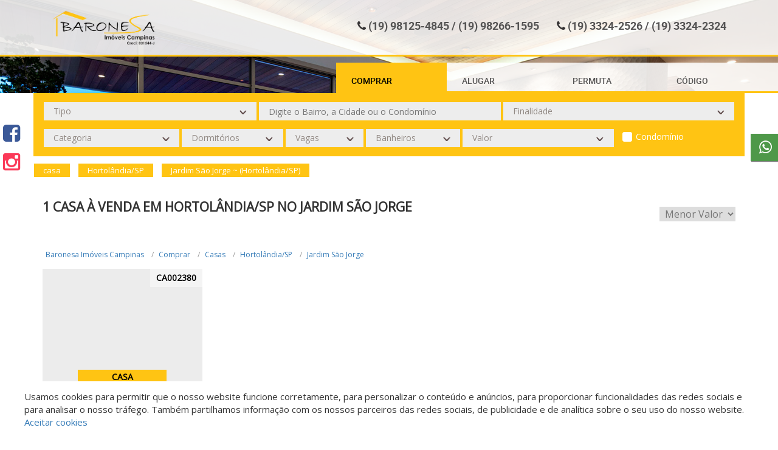

--- FILE ---
content_type: text/html; charset=UTF-8
request_url: https://baronesaimoveis.com.br/comprar/casa/hortolandia/sp/jardim-sao-jorge
body_size: 14922
content:
<!DOCTYPE html>
<html lang="pt-br">
<head>
    <title>Casas à venda no Jardim São Jorge em Hortolândia/SP</title>  
    <base href="https://baronesaimoveis.com.br/">
    <meta name="description" content="Baronesa Imóveis Campinas - Casas à venda em Hortolândia/SP no Jardim São Jorge. Para comprar Casas no Jardim São Jorge em Hortolândia/SP acesse já. Baronesa Imóveis Campinas, a sua imobiliária em Campinas">
    <meta name="keywords" content=", Jardim São Jorge, Hortolândia/SP, Casas, comprar">
    
    <meta name="SKYPE_TOOLBAR" content="SKYPE_TOOLBAR_PARSER_COMPATIBLE" />
    <meta property="og:type" content="website">
    <meta property="og:image" content="https://baronesaimoveis.com.br/arquivos/imobiliaria_5f3ffa47e2445e47378b4568/opengraph/opengraphfalse.png">
    <meta property="og:image:type" content="image/jpg">
    <meta property="og:image:width" content="672"> 
    <meta property="og:image:height" content="465"> 
    <meta property="og:url" content="https://baronesaimoveis.com.br/comprar/casa/hortolandia/sp/jardim-sao-jorge">
    <meta property="og:title" content="Baronesa Imóveis Campinas - Casas à venda no Jardim São Jorge em Hortolândia/SP">
    <meta property="og:site_name" content="Baronesa Imóveis Campinas">
    <meta property="og:description" content="Baronesa Imóveis Campinas - Casas à venda em Hortolândia/SP no Jardim São Jorge. Para comprar Casas no Jardim São Jorge em Hortolândia/SP acesse já. Baronesa Imóveis Campinas, a sua imobiliária em Campinas">
    
    <script type="application/ld+json">{"@context":"https:\/\/schema.org","@type":"BreadcrumbList","itemListElement":[{"@type":"ListItem","position":1,"item":{"@id":"https:\/\/baronesaimoveis.com.br\/","name":"Baronesa Im\u00f3veis Campinas"}},{"@type":"ListItem","position":2,"item":{"@id":"https:\/\/baronesaimoveis.com.br\/comprar\/","name":"comprar"}},{"@type":"ListItem","position":3,"item":{"@id":"https:\/\/baronesaimoveis.com.br\/comprar\/casa\/","name":"casa"}},{"@type":"ListItem","position":4,"item":{"@id":"https:\/\/baronesaimoveis.com.br\/comprar\/casa\/hortolandia\/","name":"hortolandia"}},{"@type":"ListItem","position":5,"item":{"@id":"https:\/\/baronesaimoveis.com.br\/comprar\/casa\/hortolandia\/sp\/","name":"sp"}},{"@type":"ListItem","position":6,"item":{"@id":"https:\/\/baronesaimoveis.com.br\/comprar\/casa\/hortolandia\/sp\/jardim-sao-jorge\/","name":"jardim-sao-jorge"}}],"sameAs":[]}</script><script type="application/ld+json">{"@context":"https:\/\/schema.org","@type":"Organization","name":"Baronesa Im\u00f3veis Campinas","logo":"https:\/\/baronesaimoveis.com.br\/arquivos\/imobiliaria_5f3ffa47e2445e47378b4568\/header\/logo.png","url":"https:\/\/baronesaimoveis.com.br\/","description":null}</script><script type="application/ld+json">{"@context":"https:\/\/schema.org","@type":"WebSite","name":"Baronesa Im\u00f3veis Campinas","url":"https:\/\/baronesaimoveis.com.br\/"}</script><script type="application/ld+json">{"@context":"https:\/\/schema.org","@type":"BuyAction","price":350000,"priceSpecification":{"@type":"PriceSpecification","priceCurrency":"BRL"},"object":{"@type":"Place","address":{"@type":"PostalAddress","addressRegion":"SP","addressLocality":"Hortol\u00e2ndia","streetAddress":"Jardim S\u00e3o Jorge"},"name":"Casa \u00e0 venda no Jardim S\u00e3o Jorge em Hortol\u00e2ndia\/SP","image":"https:\/\/gestaoreal.com.br\/imagem-64b57fedbd96d5c25f8b486b---5f33e16bbf96d54b5b8b4e10-imagens_319731.jpg","url":"https:\/\/baronesaimoveis.com.br\/imovel\/CA002380-comprar-casa-Jardim-Sao-Jorge-Hortolandia-SP"}}</script>
    <meta name="viewport" content="width=device-width, initial-scale=1.0, maximum-scale=1.0, user-scalable=yes">
    <meta http-equiv="Content-Type" content="text/html; charset=utf-8" />
    <meta name="author" content="Mercado de Negócios">
    <meta name="robots" content="index,follow">
    <meta http-equiv="content-language" content="pt-br">
    <meta name="reply-to" content="contato@mercadodenegocios.com">
    <meta name="generator" content="Sublime Text 2">
    <meta name="format-detection" content="telephone=no">

    <!-- Google tag (gtag.js) -->
<script async src="https://www.googletagmanager.com/gtag/js?id=G-P42B2FM34Y"></script>
<script>
  window.dataLayer = window.dataLayer || [];
  function gtag(){dataLayer.push(arguments);}
  gtag('js', new Date());

  gtag('config', 'G-P42B2FM34Y');
</script>
    <style>
        .cor_primaria {
    color: rgba(13,71,220,1);
}

/* CORES MAIS BUSCADOS */

#mais_buscados{
    background: ;
}

#mais_buscados ul{
    background: ;
}

#mais_buscados h3{
    color: ;
}

#mais_buscados a{
    color: ;
}

#mais_buscados li.tipos-itens-span:after{
    background: ;
}

/* CORES MAIS BUSCADOS */

/* CORES PAGINAÇÃO */

.paginador_right,.paginador_left{
    color: rgba(92,92,92,1);
}

.paginador a.bt, .setavoltar{
    color: #ffc413 !important;
}

.paginador_selected, .paginador a.bt:hover, .setavoltar:hover{
    color: #ffc413 !important;
}

/* CORES PAGINAÇÃO */

/* CORES HEADER */

.cor_barra_topo{
    background-color: white;
} 

.cor_fundo_header{
    background-color: white;
} 

.cor_fundo_logo {
    background-color: rgba(255,255,255,0);
} 

.cor_fonte_topo {
    color: rgba(255,255,255,1);
} 

.cor_fonte_topo:hover {
    color: rgba(212,212,212,1);
} 

.cor_fonte_topo.telefones_menu_topo:hover{
    color: rgba(255,255,255,1);
}

.cor_fonte_header {
    color: rgb(85 84 84);
} 

.cor_fonte_header:hover {
    color: #ffc413;
} 

.cor_header_botoes {
    background-color: rgba(255,33,33,1);
} 

.cor_header_botoes_modelo_5{
    background-color: rgba(255,33,33,1);
}

.cor_header_botoes:hover {
    background-color: rgba(157,82,82,1);
} 

.cor_header_botoes_fonte {
    color: rgba(255,255,255,1);
} 

.cor_header_botoes_fonte:hover {
    color: rgba(255,255,255,1);
} 

.cor_header_botoes_faixa {
    background-color: ;
} 

.borda_header{
     border-bottom: 10px solid #ffd400;
}

/* CORES HEADER */

/* INÍCIO CORES HEADER 8 */

/* barra superior do header */
.cor-header-8{
    background-color: #ffffffdb;
    border-color: #ffc413!important;
}

section.sectionFiltro6 {
    height: calc(100vh - 90px);
}

section.sectionFiltro6BordaInferior{
    height: calc(100% - 90px)!important;
}

body[ng-controller='Busca'] .headerBusca section.sectionFiltro6BordaInferior{
    max-height: 90px;
}

section.sectionFiltro6BordaSuperior{
    height: calc(100vh - 93px);
}

@media only screen and (min-width: 992px){
    body[ng-controller='Busca'] .headerBusca section.sectionFiltro6DuasBordas{
        max-height: 90px;
    }
}

@media only screen and (min-width: 992px){
    body[ng-controller='Home'] section.sectionFiltro6DuasBordas{
        height: calc((100vh - 93px) - 10px)!important;
    }
}

.btnH6CodigoCor  {
    background-color: #ffffffdb;
}

.infoCategoriaWrapper{
    background-color: #ffffffdb;
    border-bottom: 3px solid #ffc413;
}

.btnVerMaisCat{
    background-color: #ffc413;
}

.verMaisCat{
    color: ;
}

.tituloCategoriasHeader{
    color: ;
}

.descricaoCategoriaHeader{
    color: ;
}

.item-categoria-header{
    color:  ;
    background-color: #ffffffdb;    
}

.item-categoria-header a {
    color:  ;   
}

.item-categoria-header a:hover,
.item-categoria-header a.item-cat-selecionado {
            color:  ; 
    }

.txtTituloCategoria:hover{
    background-color: #ffc413 ;
}

.item-categoria-header:hover{
    background-color: #ffc413 ;
}

.item-cat-desselecionado{
    background-color: #ffffffdb ;
}

.item-cat-selecionado{
    background-color: #ffc413 ;
}

 li.btnF6Busca{
    background-color: #ffc413 ;
}

li.btnSelecionadoBusca{
    background-color: #ffc413 ;
}

@media only screen and (min-width: 992px){
    .item-cat-selecionado{
        height: 70px!important;
        bottom: 8px;
        position: relative;
    }
}

@media only screen and (max-width: 991px){
    .owl-item.active .item-categoria-header .txtTituloCategoria{
        background-color: #ffc413 !important;
    }

    
    
        .owl-categorias-header{
            bottom: -10px!important;
        }

    
        
}

.bordaBotoesHeader6{
    border-bottom: 3px solid #ffc413;
}

.owl-categorias-header .owl-nav .owl-next:before,
.owl-categorias-header .owl-nav .owl-prev:before{
    color: }




/* FIM CORES HEADER 8 */


/* PARCEIROS */
.nomeParceiro{
    color: ;
}

.nomeParceiro:hover{
    color: ;
}

.h1Parceiros{
    color: ;
}

/* CORES CORRETOR ONLINE */

.cor_box_corretoronline {
    background-color: #ffd400;
} 

.cor_fonte_corretoronline {
    color: rgba(0,0,0,1);
} 

.cor_box_corretoronline.chat2:before {
    border-left: 19px solid transparent;
    border-right: 2px solid transparent;
    border-top: 15px solid #ffd400;
}

/* CORES CORRETOR ONLINE */

/* CORES AREA CLIENTE */

.cor_box_areacliente {
    background-color: ;
} 

.cor_box_areacliente:hover {
    background-color: ;
} 

.cor_fonte_areacliente {
    color: ;
} 

.cor_fonte_areacliente:hover {
    color: ;
} 

/* CORES AREA CLIENTE */

/* CORES AGENDAR VISITA */

.cor_box_agenda_visita{
    background-color: #3d0a17;
    color: rgba(255,255,255,1);
}

.cor_box_agenda_visita:hover{
    background-color:#c8b677;
    color: rgba(51,51,51,1);
}

/* CORES AGENDAR VISITA */


/* CORES FILTRO HOME */

.cor_filtro_background  {
    background-color: rgba(36,32,32,1);
} 

.cor_filtro_h1  {
    color: rgba(255,255,255,1);
} 

.cor_filtro_botoes  {
    background-color: #ffffffdb;
} 

.cor_fonte_botoes {   
    color: rgb(85 84 84);
} 

.cor_fonte_botoes:hover {   
    color: rgba(0,0,0,1);
}

.btnH6Codigo.cor_fonte_botoes:hover {   
    color: ;
} 

.cor_filtro_botoes:hover, .filtro_ativo  {
    background-color: #ffc413;
} 

.cor_filtro_box  {
    background-color: rgba(51,51,51,0.91);
}

.liBtnH6.btnSelecionadoBusca {
    color: rgba(0,0,0,1);
}

.liBtnH6.btnSelecionadoBusca a.cor_fonte_botoes {
    color: rgba(0,0,0,1);
}

/* CORES FILTRO HOME */



/* CORES FILTRO BUSCA */

.cor_fundo_filtro{
    background-color: #ffc413;
}

.cor_fundo_filtro:before {
    background-color: ;
} 

.headerBusca {
    border-color: #ffc413;
}

.cor_titulo_1 {
    color: rgba(51,51,51,1);
} 

.cor_titulo_2 {
    color: rgba(0,0,0,1);
} 

.lista a:hover, .tag_item {
    background-color: #ffc413;
    <!-- color: rgb(85 84 84); -->
}

/* CORES FILTRO BUSCA */



/* CORES THUMB */

.cor_tipo_thumb {
    background-color: #ffc413;
} 

.cor_preco_thumb {
    color: rgba(51,51,51,1);
} 

.cor_local_thumb {
    color: rgba(51,51,51,1);
} 

.boxicon .fa, .boxicons .fa, .boxicons img,
.item_lista .fa, .item_lista img{
    color: rgba(150,150,150,1);
} 

.iconsvgInfo{
    fill:rgba(150,150,150,1);
}

.iconsvg {
    fill:rgba(150,150,150,1);
    height: 32px;
    width: 32px;
    display: block;
    margin: 0 auto;
}

.tags{
    top:px;
}

.tag.permuta{
    background-color: ;
    width: 96px;
}

.tag.permuta:before{
    border-top: 7px solid ;
    border-right: 7px solid ;
}

.imoveltag .tag.permuta:before{
    border-top: 4px solid ;
    border-right: 4px solid ;
}

.tag.financiamento{
    background-color: ;
    width: 130px;
}

.tag.financiamento:before{
    border-top: 7px solid ;
    border-right: 7px solid ;
}

.imoveltag .tag.financiamento:before{
    border-top: 4px solid ;
    border-right: 4px solid ;
}

.tag.fgts{
    background-color: ;
    width: 73px;
}

.tag.fgts:before{
    border-top: 7px solid ;
    border-right: 7px solid ;
}

.imoveltag .tag.fgts:before{
    border-top: 4px solid ;
    border-right: 4px solid ;
}



/* CORES THUMB */

/* CADASTROS E PROPOSTAS */

<!-- .formularios .btoform{
    background-color: white;
} -->

/* CADASTROS E PROPOSTAS */

/* CORES INFO IMÓVEL */

.cor_referencia_imovel {
    background-color: #c8b677;
} 

.btn-anterior, .btn-proximo{
    color: #c8b677;
}

.cor_maisinfo_imovel {
    color: rgba(51,51,51,1);
} 

.cor_preco_imovel {
    color: #3d0a17;
} 

.cor_form_maisinfo_imovel{
    border-color:#3d0a17;
    background-color: #3d0a17;
}

.endereco-ponto-exato{
    background: ;
    color: ;
}

/* CORES INFO IMÓVEL */

/* CORES BUSCAS PRONTAS */

.cor_fundo_buscas_prontas{
    background-color: ;
}

.cor_fundo_buscas_prontas_fixa{
    background-color: ;
}

.cor_fonte_buscas_prontas{
    color: ;
    background-color: #ffc413;
}

.cor_fonte_buscas_prontas:hover{
    color: ;
    background-color: rgb(85 84 84);
}

/* CORES BUSCAS PRONTAS */


/* CORES MAPA */

.cor_filtros_mapa {
    background-color: rgba(0,0,0,0.79);
} 

.cor_fundo_tag_mapa {
    background-color: ;
} 

.cor_fundo_tag_mapa:hover {
    background-color: ;
} 

.cor_fonte_tag_mapa {
    color: ;
} 

.cor_fonte_tag_mapa:hover {
    color: ;
} 

/* CORES MAPA */



/* CORES CORRETOR */

.cor_texto_corretor {
    color: rgba(255,255,255,1);
} 

a.cor_texto_corretor:hover, a.cor_texto_corretor:active{
    color: ;
}

.cor_box_corretor {
    background-color: rgba(82,82,82,1);
} 

/* CORES CORRETOR */


/* CORES NEWSLETTER */
.cor_fundo_newsletter {
    background-color: ;
}
.cor_texto_newsletter {
    color: ;
}
.cor_campo_newsletter {
    background-color: ;
}
.cor_fundo_btn_newsletter {
    background-color: ;
}
.cor_fundo_btn_newsletter:hover {
    background-color: ;
}
.cor_texto_btn_newsletter {
    color: ;
}
.cor_texto_btn_newsletter:hover {
    color: ;
}

/* CORES FOOTER */

.cor_fundo_footer {
    background-color: #e4e4e4;
} 

.cor_fundo_copyright {
    background-color: rgba(51,51,51,1);
} 

.cor_fonte_copyright {
    color: rgba(255,255,255,1);
} 

.cor_fonte_copyright a{
    color: rgba(255,255,255,1);
} 

.cor_titulos_footer {
    color: black;
} 

.cor_links_footer,
.cor_links_footer:visited, 
.cor_links_footer:active,
.cor_links_footer:link {
    color: rgba(51,51,51,1);
} 

.cor_links_footer:hover {
    color: black;
} 

.cor_fundo_logo_footer {
    background-color: ;
} 

.cor_fonte_info_footer {
    color: rgba(51,51,51,1);
}


.tradutor .goog-te-gadget-simple{
    background-color: ;
}

.tradutor .goog-te-gadget-simple{
    border-color: ;
}

.tradutor .goog-te-gadget-simple .goog-te-menu-value{
    color: ;
}

/* CORES FOOTER */


/* FOOTER 4 */
.cor_um_footer4 {
    background-color: ;
}

.cor_dois_footer4 {
    background-color: ;
}

.btn_footer4 {
    background-color: ;
}

.btn_footer4:hover {
    background-color: ;
}

.btn_font_color_footer4 {
    color: ;
}

.btn_font_color_footer4:hover {
    color: !important;
}

.font_color_footer4 {
    color: ;
}

.font_color_footer4 a {
    color: ;
}

.font_color_footer4 a:hover {
    color: ;
}


/* btn Voltar ao topo */
.btn_voltartopo {
    background-color: ;
}

.btn_voltartopo:hover {
    background-color: ;
}

.btn_txt_voltartopo {
    color: ;
}

.btn_txt_voltartopo:hover {
    color: ;
}

/* FILTRO HOME 5 */
.filtro_home5_cor_fundo {
    background-color: ;
}

.filtro_home5_cor_btn {
    background-color: ;
}

.filtro_home5_cor_btn:hover {
    background-color: ;
}

.filtro_home5_cor_texto {
    color: ;
}

.filtro_home5_cor_texto:hover {
    color: ;
}

.filtro_home5_cor_borda {
    border: solid 1px ;
}

.filtro_home5_cor_borda:hover {
    border: solid 1px ;
}




/* GERAL BTS */
.bts_cor_titulo {
    color: ;
}
.bts_cor_titulo_obs {
    color: ;
}
.bts_cor_sub_titulo {
    color: ;
}


/* FORM BTS */

.bts_cor_titulo_form {
    color: ;
}

.bts_cor_label_form {
    color: ;
}

.form-control.bts_cor_input_form {
    color: ;
}

.form-control.bts_cor_input_borda_form {
    border-bottom: solid 1px ;
}

.bts_cor_btn_form {
    background-color: ;
}

.bts_cor_btn_form:hover {
    background-color: ;
}

.bts_cor_btn_texto_form {
    color: ;
}

.bts_cor_fundo_form {
    background-color: ;
}


/*slide*/
.bts_cor_slide_thumb_fundo {
    background-color: ;
}

.bts_cor_slide_titulo {
    color: ;
}

.bts_cor_slide_texto {
    color: ;
    background-color: ;
    border: solid 5px ;
    overflow-y: auto;
}

.texto.bts_cor_slide_texto::-webkit-scrollbar-thumb {
    background-color: ;
}

.texto.bts_cor_slide_texto::-webkit-scrollbar-track {
    /*background-color: #eeeeee;*/
}
.texto.bts_cor_slide_texto::-webkit-scrollbar {
    width: 0.7rem;
}




/* NOVA PÁGINA DO IMÓVEL - INICIO */

    /* HEADER */
    .nimov-header {
        background-color: #ffc413;
    }

    body[ng-controller=Imovel] #areaSite.areaSite_nimov {
        padding-top: 1rem;
    }

    .nimov-header  .header {
        background-color: #212121;
    }

    .nimov-header  .header .titulo-imovel {
        color: rgba(255,255,255,1);
    }

    .nimov-header .header .seta-voltar .fa,
    .nimov-header .header .btn-anterior.ativo,
    .nimov-header .header .btn-proximo.ativo {
        color: rgba(255,255,255,1);
    }

    .nimov-header .header .btn-anterior,
    .nimov-header .header .btn-proximo {
        color: rgba(184,184,184,1);
    }


    
    /* BREADCRUMB */
    .nimov-breadcrumb {
        border-bottom-color: #dbdbdb;
    }

    .nimov-breadcrumb .bc-item .bc-link {
        color: #555555;
    }

    .nimov-breadcrumb .bc-item .bc-link:hover {
        color: rgba(33,33,33,1);
    }

    .nimov-breadcrumb .bc-item:before {
        color: #dbdbdb;
    }



    /* NUMEROS */
    .nimov-numeros,
    .nimov-numeros .lista {
        border-bottom-color: #818181;
    }

    .nimov-numeros .lista .item_lista:before,
    .nimov-numeros .lista .item_lista .fa-map-marker {
        color: #818181;
    }

    .nimov-numeros .lista .item_lista .areas .item_area,
    .nimov-numeros .lista .item_lista .num_lista_imovel,
    .nimov-numeros .lista .item_lista .cidade {
        color: #000000;
    }



    /* SLIDE */
    .nimov_slide .slide #gallery {
        border: solid 1px #dbdbdb;
        height: 50rem; 
    }

    .nimov_slide .valores .valor.valor-venda {
        background-color: #ffc413;
    }

    .nimov_slide .valores .valor.valor-locacao {
        background-color: #212121;
    }

    .nimov_slide .valores .valor {
        color: rgba(255,255,255,1);
    }

    .nimov_slide .icone-favorito {
        color: #ffc413;
    }

    .nimov_slide .slide .royalSlider.rsDefault .rsThumbsHor {
        background-color: rgb(206 206 206 / 43%);
    }

    .nimov_slide .slide .royalSlider.rsDefault .rsThumb.rsNavSelected {
        background: #ffc413;
    }



    /* INFO (FORM) */
    .imovel_info .form-info {
        border-color: #dbdbdb;
    }

    .imovel_info .form-info .titulo-info {
        border-bottom-color: #dbdbdb;
    }

    .imovel_info .form-info .titulo-info {
        color: #353535;
    }

    .imovel_info .form-info .field-form-info {
        border: 0;
        border-bottom: solid 1px #818181;
    }
    .imovel_info .form-info .textarea-form-info {
        border: solid 1px #818181; 
    }


    .imovel_info .form-info .field-form-info,
    .imovel_info .form-info .textarea-form-info {
        color: rgba(0,0,0,1);
    }

    .imovel_info .form-info .btn-fechar {
        background-color: #353535;
        color: #ffc413;
    }

    .imovel_info .form-info .field-form-info::-webkit-input-placeholder {
        color: rgba(0,0,0,1);
    }
    .imovel_info .form-info .field-form-info::-moz-placeholder {
        color: rgba(0,0,0,1);
    }
    .imovel_info .form-info .field-form-info:-ms-input-placeholder {
        color: rgba(0,0,0,1);
    }
    .imovel_info .form-info .field-form-info:-moz-placeholder {
        color: rgba(0,0,0,1);
    }
    .imovel_info .form-info .subtitulo-info {
        color: rgba(0,0,0,1);
    }

    .imovel_info .form-info .submit-form-info {
        background-color: #ffc413;
        color: rgba(255,255,255,1);
    }

    .imovel_info .form-info .submit-form-info:hover {
        background-color: #ffc413;
        color: rgba(222,222,222,1);
    }

    .imovel_info .form-info .agendar-visita {
        background-color: #353535;
        color: rgba(255,255,255,1);
    }

    .imovel_info .form-info .agendar-visita:hover {
        background-color: rgba(31,31,31,1);
        color: rgba(235,235,235,1);
    }



    /* DESCRICAO */
    .nimov-descricao .item,
    .nimov-descricao .item:first-child {
        border-top: solid 1px #dbdbdb; 
    }

    .nimov-descricao .item .titulo {
        color: #353535; 
    }

    .nimov-descricao .item .lista .item-lista,
    .nimov-descricao .item .texto {
        color: #353535; 
    }

    .nimov-descricao .item .lista .item-lista:before {
        color: #ffc413;
    }




    /* MAPA */
    .nimov-mapa .item {
        border-top: solid 1px #dbdbdb; 
    }

    .nimov-mapa .item .titulo {
        color: #353535; 
    }

    .nimov-mapa .item .lista .item-lista,
    .nimov-mapa .item .texto {
        color: ; 
    }

    .nimov-mapa .item .titulo-op {
        color: #353535;
    }

    .nimov-mapa .item .lista .item-lista:before {
        color: #ffc413;
    }

    .nimov-mapa .item .lista .item-lista .link-lista {
        color: #353535;
    }

    .nimov-mapa .item .lista .item-lista .link-lista:hover {
        color: rgba(0,0,0,1);
    }



    /* RELACIONADOS */
    .nimov-relacionados .item {
        border-top-color: #dbdbdb; 
    }

    .nimov-relacionados .item .titulo {
        color: #353535; 
    }

    /* CORRETOR */
    .nimov_corretor {
        background-color: rgba(217,217,217,1); 
    }

    .nimov_corretor .mais-imoveis {
        background-color: rgba(54,54,54,1);
        color: rgba(255,255,255,1); 
    }

    .nimov_corretor .mais-imoveis:hover {
        background-color: rgba(18,18,18,1);
    }

    .nimov_corretor .nome_corretor,
    .nimov_corretor .tel_corretor .tel,
    .nimov_corretor .email_corretor .email,
    .nimov_corretor a {
        color: rgba(54,54,54,1);
    }


/* NOVA PÁGINA DO IMÓVEL - FIM */



/* botão favoritos */
.btn-favoritos-custom {
    background-color: ;
}


/* BARRA CORRETOR MOBILE */
#barra-corretor-online-mobile .barra-corretor-online-mobile__link.link-mais {
    color: ;
}

#barra-corretor-online-mobile .barra-corretor-online-mobile__btn-corretor-online {
    background-color: ;
    color: ;
}

#barra-corretor-online-mobile .barra-corretor-online-mobile__btn-corretor-online .fa {
    color: ;
}


        
/* HEADER */

.altura_header{
    position: relative;
    height: 100vh;
}

.altura_header_interno{
    height: 10vh;
}

.altura_barra{
    height: ;
}

.menutopo.menutopo_header4{
    line-height: ;
    margin-top: 0px;
}

.header6 .header6-barra-topo .area-hamburguer-header6 .cor_fundo_hamburguer6 {
    background-color: ;
}

/* HEADER */

/* LOGO HEADER */

.area_imagem_logo_header{
    background-size: contain;
} 

.posicao_imagem_logo_header{
    background-position: center;
} 

.tamanho_box_logo_header{
    height: 115px;
    width: 170px;
} 

.rede_imob_campinas{
    margin-left:170px;
}

/* BORDA HEADER */


/* LOGO HEADER */



/* LOGO FOOTER */

.area_imagem_logo_footer{
    background-size: contain;
} 

.posicao_imagem_logo_footer{
    background-position: center;
} 

.tamanho_box_logo_footer{
    height: 140px;
    width: 70%;
} 

/* LOGO FOOTER */

/* DESTAQUES */

.ordemVenda{
    order: ;
    padding: 0;
}

.ordemLocacao{
    order: ;
    padding: 0;
}

/* DESTAQUES */

/* SEO HOME */

.ordemBuscas{
    order: ;
    padding: 0;
}


/* SEO HOME */

/* DESTAQUES */

/* FILTRO BOTOES */

.posicao_comprar{
    order: ;
}

.posicao_alugar{
    order: ;
}

.posicao_lancamento{
    order: ;
}

.posicao_permuta{
    order: ;
}

.posicao_custom{
    order: ;
}

@media screen and (max-width: 992px) {
    .header6_logo {
        height: 115px;
    }
}

/* FILTRO BOTOES */

ul.ulLinksHeader li.liLinksHeader {
    margin-left: 29px!important;
}

.unidades-footer .linkFooter {
    width: 126.333333%!important;
}

.unidades-footer .comochegar_unidade {
    background-color: #333333!important;
}

.txt_quemsomos {
    white-space: pre-line;
    font-size: 16px;
    line-height: 36px;
}


.linha-detalhe {
    width: calc(100% - 30px)!important;
    margin-top: 10px!important;
    background-color: white!important;
    border: none!important;
}

.thumbDescFase {
    color: #000!important;
    margin: -42px auto 0!important;
}

.cor_fonte_buscas_prontas:hover {
    color: rgb(0, 0, 0)!important;
}

.cod_imovel {
    color: #000!important;
}

.chat5 {
    right: 60px!important;
}

.chatop:hover {
    color: #000!important;
}

header.outHome {
    background-position-y: -130px!important;
}

body[ng-controller=Busca] header.headerBusca {
    background-position-y: -150px!important;
}

.cor_fonte_botoes:hover {
    color: rgb(255 255 255)!important;
}

.cod:hover {
    color:white 
}

.sectionFiltro6 .containerFiltro6 .rowFiltro6 .infoCategoriaWrapper, .sectionFiltro6BordaInferior .containerFiltro6 .rowFiltro6 .infoCategoriaWrapper, .sectionFiltro6BordaSuperior .containerFiltro6 .rowFiltro6 .infoCategoriaWrapper, .sectionFiltro6DuasBordas .containerFiltro6 .rowFiltro6 .infoCategoriaWrapper {
    display: none;
}

.verMaisCat {
    color: rgb(0, 0, 0);
}

.infoCategoriaWrapper {
    background-color: rgba(0, 0, 0, 0.28)!important;
}

.cod {
    color: #000!important;
}

.boxLinkFooter :nth-child(1).col-md-6
{
width: 33%;
}

.boxLinkFooter :nth-child(2).col-md-6
{
width: 66%;
}

.boxLinkFooter :nth-child(2).col-md-6 .col-xs-12{
width: 50%;
}


ul.ulLinksHeader li.liLinksHeader {
    font-family: "robotobold"!important;
}

.btnH6Codigo.cor_fonte_botoes:hover {
    color: white!important;
}

.tamanho-box-logo-header-8 {
    width: 170px!important;
}



.btnVerMaisCat {
    background-color: #ffd400;
}


.cor_fonte_buscas_prontas:hover {
    color: rgba(255,255,255,1);
    background: #ffd400!important;
}

.box-busca-pronta a {
    border: solid 1px #fff;
    flex: unset !important;
    padding: 5px 15px;
    border-radius: 20px;
    transition: .6s;
}


.descricaoCategoriaHeader {
    color: rgb(223, 223, 223)!important;
}

.txtTituloCategoria:hover {
    background-color: #ffc413!important;
    color: white
}

.item-cat-selecionado {
    background-color: #ffc413!important;
    color: white
}

.item-cat-desselecionado {
    background-color: #ffffffdb!important;
    color: rgb(85 84 84)
}


.item-categoria-header {
    background-color: #3d0a1780!important;
}

.cor_box_corretoronline {
    background-color: #c8b677!important;
}

@media screen and (max-width: 992px) {
    body[ng-controller=Busca] header.headerBusca.borda_header {
        height: 337px;
    }
}

@media screen and (max-width: 600px) {
    body[ng-controller="Home"] .tituloCategoriasHeader {
        /* text-indent: -9999999px;
        position: relative!important;
        display: none; */
    }

    body[ng-controller="Home"] .sectionFiltro6 .containerFiltro6 .rowFiltro6 .btnsFiltro6Wrapper ul.ulBtnsH6 li.liBtnH6 a {
        padding-top: 5px!important;
    }

    body[ng-controller="Home"] .infoCategoriaWrapper .descricaoCategoriaHeader {
        bottom: 52px!important;
        height: 122px!important;
        overflow: auto;
        display: none;
        padding: 0 10px;
    }

    body[ng-controller="Home"] .infoCategoriaWrapper .descricaoCategoriaHeader::-webkit-scrollbar-track {
        background-color: #fff;
    }
    
    body[ng-controller="Home"] .infoCategoriaWrapper .descricaoCategoriaHeader::-webkit-scrollbar {
        width: 0.5rem;
        background: #fff;
    }
    
    body[ng-controller="Home"] .infoCategoriaWrapper .descricaoCategoriaHeader::-webkit-scrollbar-thumb {
        background: #ffac00;
    }
}

.sectionFiltro6 .containerFiltro6 .rowFiltro6 .infoCategoriaWrapper .descricaoCategoriaHeader, .sectionFiltro6BordaInferior .containerFiltro6 .rowFiltro6 .infoCategoriaWrapper .descricaoCategoriaHeader, .sectionFiltro6BordaSuperior .containerFiltro6 .rowFiltro6 .infoCategoriaWrapper .descricaoCategoriaHeader, .sectionFiltro6DuasBordas .containerFiltro6 .rowFiltro6 .infoCategoriaWrapper .descricaoCategoriaHeader {
    position: absolute;
    left: 70px;
    bottom: 10px;
    max-width: 290px;
    font-size: 12px!important;
    font-family: "robotolight";
}

#royal_destaque .royalSlider {
border-top: none!important;
}
.boxLinkFooter {margin-top:40px}
.tituloFooter.cor_titulos_footer { margin-top:0}


.cor_fundo_footer{
background-image: url('https://admcustomizarteste.mktdomercado.com.br/arquivos/imobiliaria_5c407351e2445eabe08b4567/footer/bg-footer.png');
}
.item-cat-desselecionado {
    background-color: rgba(255,255,255,0.5);
}
.item-categoria-header {
    background-color: rgba(255,255,255,0.56);
}

.descricaoCategoriaHeader {
    font-family: "robotomedium"!important;
color: rgb(131, 131, 131);
}

.cor_fonte_botoes {
    font-family: "robotomedium";
}

.infoCategoriaWrapper {
    background-color: rgba(0,0,0,0.50)
}

.titleSecao {
margin-bottom: 3rem !important;
}
.breadcrumbBusca.imovel{ display: none; 
}
.box-busca-pronta a {
border: solid 1px #fff;
flex: unset !important;
padding: 5px 15px;
border-radius: 20px;
color: grey;
transition: .6s;
}
.box-busca-pronta {
padding: 30px;
justify-content: center !important;
}



.box-busca-pronta ul li, .box-busca-pronta ul li a{
 color:#fff;
}

.cor_fonte_buscas_prontas:hover {
color: rgba(255,255,255,1);
background: #A90716;
}

.btn-whats{
  top: 220px!important;
}

body[ng-controller="Bts"] header{
    height: 200px;
}

.txt_quemsomos{
      white-space: unset!important;
margin-bottom: 15px;
}

.textoQuemSomos{
  white-space: pre-line;
}

.rowImgsQuemSomos{
margin-top: 30px;
}




.bgQuemSomos1, .bgQuemSomos2, .bgQuemSomos3, 
.bgQuemSomos4, .bgQuemSomos5{
    background-size: cover;
    background-position: center;
    background-repeat: no-repeat;
    height: 300px;
    width: 100%;
margin-bottom: 30px;
}

.headerBusca .btnsFiltro6Wrapper{
margin:0;
}

.headerBusca .ulBtnsH6{
margin-bottom: 0;
}
.headerBusca .sectionFiltro6 .containerFiltro6 .rowFiltro6 .btnsFiltro6Wrapper ul.ulBtnsH6 li.liBtnH6, .sectionFiltro6BordaInferior .containerFiltro6 .rowFiltro6 .btnsFiltro6Wrapper ul.ulBtnsH6 li.liBtnH6, .sectionFiltro6BordaSuperior .containerFiltro6 .rowFiltro6 .btnsFiltro6Wrapper ul.ulBtnsH6 li.liBtnH6, .sectionFiltro6DuasBordas .containerFiltro6 .rowFiltro6 .btnsFiltro6Wrapper ul.ulBtnsH6 li.liBtnH6{
margin-top: 10px !important;
}





.ulLinksHeader li:nth-child(2)::before{
    content:"\f095";
    font: normal normal normal 14px/1 FontAwesome;
    font-size: inherit;
    text-rendering: auto;
    -webkit-font-smoothing: antialiased;
color:#373536;
}
.ulLinksHeader li:nth-child(1)::before{
    content:"\f095";
    font: normal normal normal 14px/1 FontAwesome;
    font-size: inherit;
    text-rendering: auto;
    -webkit-font-smoothing: antialiased;
color:#373536;


}

/* CATEGORIAS */
.categorias-home {
    padding: 0;
}

/* newsletter */
#newsletter {
    padding: 0;
}

#buscas-prontas {
    min-height: 0;
}


/* logo ganhando footer 4 */
.linkganhando {
            background-image: url("apoio/images/ganhando2.png");
        
}



/* botão favoritos */
.btn-favoritos-custom {
        top: ;
}

.btn-favoritos-custom .fa {
    }    /*  */
    </style>

    <link rel="canonical" href="https://baronesaimoveis.com.br/comprar/casa/hortolandia/sp/jardim-sao-jorge">
    
    <link rel="icon" href="https://baronesaimoveis.com.br/favicon_baronesaimoveis.ico" type="image/x-icon"/>
    <link rel="shortcut icon" href="https://baronesaimoveis.com.br/favicon_baronesaimoveis.ico" type="image/x-icon"/>

    <!-- <link type="text/css" rel="stylesheet" href="css/bootstrap.min.css" /> -->
    <!-- <link href="css/owl.carousel.min.css" rel="stylesheet"> -->
	<!-- <link href="css/owl.theme.default.min.css" rel="stylesheet"> -->
    <!-- <link type="text/css" rel="stylesheet" href="css/producao/padrao.min.css" /> -->
    <!-- <link rel="stylesheet" href="css/sweetalert2.css"> -->

    <link rel="stylesheet" href="https://maxcdn.bootstrapcdn.com/font-awesome/4.3.0/css/font-awesome.min.css"/>     
    <link href='https://fonts.googleapis.com/css?family=Open+Sans|PT+Sans+Narrow|Oswald|Lora|Montserrat|Open+Sans+Condensed:300|Yanone+Kaffeesatz|Cuprum|Exo' rel='stylesheet' type='text/css'>


    <link rel="stylesheet" href="dist/css/busca.min.css">
    
    
    <!-- Chatbot -->
        
    <script>
        window.keyMap=``;
    </script>
    <!-- <script src="js/sweetalert2.js"></script> -->

            <script>
            (function(i,s,o,g,r,a,m){i['GoogleAnalyticsObject']=r;i[r]=i[r]||function(){
            (i[r].q=i[r].q||[]).push(arguments)},i[r].l=1*new Date();a=s.createElement(o),
            m=s.getElementsByTagName(o)[0];a.async=1;a.src=g;m.parentNode.insertBefore(a,m)
            })(window,document,'script','https://www.google-analytics.com/analytics.js','ga');

            ga('create', 'G-P42B2FM34Y', 'auto');
            ga('send', 'pageview');
        </script>
        
</head>
<body ng-app="site" ng-controller="Busca" id="telaBusca" ng-class="{'corretor-mobile-ativo':componentes.corretoronline.barramobile.ativo}" ng-cloak>
    <input id="config" type="hidden" value='{"url":"https:\/\/baronesaimoveis.com.br\/","url-customizar":"https:\/\/customizar.mktdomercado.com.br\/","api-fotos":"https:\/\/degust.gestaoreal.com.br\/","customizar":"5f3ffa47e2445e47378b4568","imobiliaria":"5f33e16bbf96d54b5b8b4e10"}'>    <div ng-if="componentes.popup.ativo && componentes.popup.mostrarPopUp">
        <popup fecha="fecharPopUp" url="urlcustomizar" idimob="idImob" imagem="componentes.popup.imagem_popup"></popup>
    </div>
    
    
    <header class="headerBusca" ng-show="componentes.header.categorias.ativo || (!componentes.header.categorias.ativo && urlBackground && urlBackground!='')"
        style="background-image : {{componentes.header.categorias.ativo ? 'url('+urlBgHeaderCategorias[categoriaSelecionada]+')':
        'url('+urlBackground+')'}}"    
        ng-class="{'borda_header': componentes.header.borda, 'header-filtro8': componentes.busca.filtro_busca == 5 && verificaMobile}">

        <link type="text/css" rel="stylesheet" href="https://baronesaimoveis.com.br/css/producao/header8.min.css?id=881365" />

<div class="box_menu cor-header-8" ng-class="{'borda-header-8' : componentes.header.bordaSuperior}">
    
    <a ng-if="componentes.header.categorias.ativo && urlLocal" href="{{componentes.header.categorias.categoria[categoriaSelecionada].linkVerMais}}"
    class="linkVerMaisHeaderSup" target="_self"></a>
    
    <div class="container menu ">
        <div class="col-xs-12">
            <div class="row">
                <div class="col-md-4 col-sm-12">
                    <a target="_self" href="https://baronesaimoveis.com.br/" target="_self"><div class="logo cor_fundo_logo area_imagem_logo_header posicao_imagem_logo_header tamanho-box-logo-header-8" ng-class="{logo_box_shadow: componentes.header.logo.boxshadow == true}" style="background-image:url({{config.url}}arquivos/imobiliaria_{{config.customizar}}/header/{{componentes.header.logo.imagem}})"></div></a>
                    
                    <a href="https://redeimobiliariacampinas.com.br/" ng-if="componentes.header.logo.logorede == true && componentes.header.logo.logorede_custom != true" target="_blank" class="rede_imob_campinas rede_imob_campinas_branco">Rede Imobiliária Campinas</a>

                    <a href="{{componentes.header.logorede_custom.texto}}" ng-if="componentes.header.logo.logorede == true && componentes.header.logo.logorede_custom == true" target="_blank" class="rede_imob_campinas rede_imob_campinas_custom" style="background-image:url(arquivos/imobiliaria_{{config.customizar}}/header/{{componentes.header.logo_custom_rede.imagem}})"></a>
                </div>

                <div class="col-md-8 col-sm-9 menutopo visible-lg visible-md" ng-class="{sem_corretor: componentes.corretoronline.ativo == false}">
                    <ul class="ulLinksHeader">
                        <li class="liLinksHeader" ng-repeat="opcao in componentes.header.links.inferior" ng-if="opcao.texto != ''">
                            <a class="link_menu_topo cor_fonte_header" target="{{opcao.target ? opcao.target : '_self'}}" href="{{opcao.link}}">{{opcao.texto}}</a>
                        </li>
                    </ul>  
                </div>

                <span ng-if="componentes.corretoronline.barramobile.ativo ? !verificaMobile : true">
                    <corretor ng-show="componentes.corretoronline.ativo" link="componentes.corretoronline.link" modelo="componentes.corretoronline.modelo" texto="componentes.corretoronline.texto"></corretor>
                </span>
                
                <area-cliente ng-show="componentes.header.areacliente.habilitar" link="componentes.header.areacliente.link" texto="componentes.header.areacliente.texto"></area-cliente>
            </div>
        </div>
    </div>
    </div>   
        <link type="text/css" rel="stylesheet" href="https://baronesaimoveis.com.br/css/producao/filtrobusca4.min.css?id=582250" />

<section class="sectionFiltro6" 
    ng-class="{'sectionFiltro6BordaInferior' : componentes.header.borda && !componentes.header.bordaSuperior, 
                'sectionFiltro6BordaSuperior' : !componentes.header.borda && componentes.header.bordaSuperior,
                'sectionFiltro6DuasBordas' : componentes.header.borda && componentes.header.bordaSuperior}">

    <div class="container-fluid containerFiltro6">
        <div class="row rowFiltro6">
            
            <!-- BOTÕES -->
            <div class="col-xs-6 col-sm-6 col-md-7 btnsFiltro6Wrapper no-padding">

                <ul class="ulBtnsH6">
                    <!-- COMPRAR -->
                    <li class="liBtnH6 cor_filtro_botoes posicao_comprar bordaBotoesHeader6" ng-show="componentes.busca.botoes.comprar" botaoFiltro="comprar"
                        ng-class="{'btnSelecionadoBusca' : filtroBusca == 'comprar'}">
                        <a class="cor_fonte_botoes" ng-click="precoBusca='';filtroBusca='comprar';zeraPag();buscaImoveis();">
                            <div class="col-xs-12 btnH6 no-padding">
                                COMPRAR
                            </div>
                        </a>
                    </li>

                    <!-- ALUGAR -->
                    <li class="liBtnH6 cor_filtro_botoes posicao_alugar bordaBotoesHeader6" ng-show="componentes.busca.botoes.alugar" botaoFiltro="alugar"
                        ng-class="{'btnSelecionadoBusca' : filtroBusca == 'alugar'}">
                        <a class="cor_fonte_botoes" ng-click="precoBusca='';filtroBusca='alugar';zeraPag();buscaImoveis();">
                            <div class="col-xs-12 btnH6 no-padding">
                                ALUGAR
                            </div>
                        </a>
                    </li>

                    <!-- LANÇAMENTOS -->
                    <li class="liBtnH6 cor_filtro_botoes posicao_lancamento bordaBotoesHeader6" ng-if="componentes.busca.botoes.lancamento" botaoFiltro="lancamentos"
                        ng-class="{'btnSelecionadoBusca' : filtroBusca == 'lancamento'}">
                        <a class="cor_fonte_botoes" target="_self" href="/lancamentos-imobiliarios">
                            <div class="col-xs-12 btnH6 no-padding">
                                LANÇAMENTOS
                            </div>
                        </a>
                    </li>

                    <!-- PERMUTA -->
                    <li class="liBtnH6 cor_filtro_botoes posicao_permuta bordaBotoesHeader6" ng-if="componentes.busca.botoes.permuta" botaoFiltro="permuta"
                        ng-class="{'btnSelecionadoBusca' : filtroBusca == 'permuta'}">
                        <a class="cor_fonte_botoes" target="_self" href="/permuta">
                            <div class="col-xs-12 btnH6 no-padding">
                                PERMUTA
                            </div>
                        </a>
                    </li>

                    <!-- CUSTOMIZÁVEL -->
                    <li class="liBtnH6 cor_filtro_botoes posicao_custom bordaBotoesHeader6" ng-if="componentes.busca.botoes.customizavel.ativo" botaoFiltro="customizavel">
                        <a class="cor_fonte_botoes" target="_self" href="{{componentes.busca.botoes.customizavel.link}}">
                            <div class="col-xs-12 btnH6 no-padding">
                                {{componentes.busca.botoes.customizavel.texto}}
                            </div>
                        </a>
                    </li>

                    <!-- BUSCAR POR CÓDIGO -->
                    <li class="liBtnH6 liBtnH6Cod btnH6CodigoCor bordaBotoesHeader6" botaoFiltro="codigo">
                        <i class="iconSearch fa fa-search btn_busca_lupa" 
                        ng-click="buscaCodigoRedirect(codigo)" 
                        aria-hidden="true"
                        ng-show="CampoCod == true"></i>

                        <div ng-show="CampoCod != true" 
                            ng-click="focusBlurCodigo('showInput');" 
                            class="btnH6 col-xs-12 btnH6Codigo cor_fonte_botoes">
                            CÓDIGO
                        </div>

                        <div ng-show="CampoCod == true" class="btnH6 col-xs-12 inputH6Codigo no-padding">
                            <input id="codigo" ng-blur="focusBlurCodigo('hideInput');" type="text" class="inputCodigo col-xs-12" ng-model="codigo" ng-keyup="$event.keyCode == 13 ? buscaCodigoRedirect(codigo) : null" placeholder="Cód.">
                        </div>
                    </li>
                </ul>
                
            </div>
        </div>
    </div>
</section>

<div class="container barrafiltro cor_fundo_filtro"  ng-hide="urlConferenciaCoordenadas">
    <div class="row inner-filtro">
        <!-- TIPO-->
        <div class="padding-col-reduzido-2 input-filtro-busca1 order-2"> <!--col-md-3 col-sm-4-->
            <select ng-model="tipoSelecionado" ng-options="tipo for tipo in tiposFiltro" ng-change="zeraPag();adicionaTagsBusca(tipoSelecionado, 'tipo');ancoraBusca();" class="filtro_select">
                <option value="" ng-selected="tipoSelecionado === ''"> Tipo </option>
            </select>
        </div>

        <!-- input localidade-->
        <div class=" padding-col-reduzido-2 input-filtro-busca1 order-1 input-main"> <!--col-md-5 col-sm-8-->
            <form autocomplete="off">
                <input type="text" ng-model="termo" ng-change="buscaTermo(termo)" class="filtro_input" placeholder="{{labelLocalidade}}" />
            </form>
            <div class="lista" id="lista_filtros" ng-show="cidades_filtradas.length > 0 || bairros_filtrados.length > 0 || condominios_filtrados.length > 0"> 
                <a class="tipo" ng-repeat="(xc,c) in cidades_filtradas" ng-click="zeraPag();adicionaTagsBusca(c, 'cidade');ancoraBusca();termo=''">{{c}} </a>

                <a class="tipo" ng-repeat="(xb,b) in bairros_filtrados" ng-click="zeraPag();adicionaTagsBusca(b, 'bairro');ancoraBusca();termo=''">{{b}} </a>
                
                <a class="tipo" ng-hide="componentes.busca.semcondominio" ng-repeat="(xcond,cond) in condominios_filtrados" ng-click="zeraPag();adicionaTagsBusca(cond, 'condominio');ancoraBusca();termo=''">{{cond}} </a>
            </div> 
        </div>

        <!-- Finalidade -->
        <div class="padding-col-reduzido-2 input-filtro-busca1 order-3">  <!--col-md-2 col-sm-6-->
            <select ng-model="finalidade" ng-options="finalidade for finalidade in finalidadesBusca" ng-change="zeraPag();buscaImoveis();ancoraBusca();" class="filtro_select">
                <option value="" ng-selected="finalidade === ''"> Finalidade</option>
            </select>
        </div>

        
    </div>
    <div class="row inner-filtro">
        <!-- Categoria-->
        <div class="padding-col-reduzido-2 input-filtro-busca1" ng-show="componentes.busca.exibircategorias"><!--col-md-3 col-sm-6-->
            <select ng-model="categoriaBusca" ng-change="zeraPag();buscaImoveis()" ng-options="categoria for categoria in categoriasFiltro" class="filtro_select">
                <option value="" ng-selected="categoriaBusca === ''"> Categoria </option>
            </select>
        </div>
        <!--dormitórios-->
        <div class="padding-col-reduzido-2 input-filtro-busca1"> <!--col-md-3 col-sm-6-->
            <select ng-model="dorms" ng-change="zeraPag();buscaImoveis();ancoraBusca();" ng-options="numero.valor as numero.label for numero in numerosBusca" class="filtro_select">
                <option value="" ng-selected="dorms === ''"> Dormitórios </option>
            </select>
        </div>
        <!-- Vagas-->
        <div class="padding-col-reduzido-2 input-filtro-busca1"> <!--col-md-3 col-sm-6-->
            <select ng-model="vagas" ng-change="zeraPag();buscaImoveis();ancoraBusca();" ng-options="numero.valor as numero.label for numero in numerosBusca" class="filtro_select">
                <option value="" ng-selected="vagas === ''"> Vagas </option>
            </select>
        </div>
        <!-- Banheiros-->
        <div class="padding-col-reduzido-2 input-filtro-busca1"><!--col-md-3 col-sm-6-->
            <select ng-model="banheiros" ng-change="zeraPag();buscaImoveis();ancoraBusca();" ng-options="numero.valor as numero.label for numero in numerosBusca" class="filtro_select">
                <option value="" ng-selected="banheiros === ''"> Banheiros</option>
            </select>
        </div>

        <!--VALOR-->
        <div class=" padding-col-reduzido-2"  style="flex:1 auto">
            <select ng-model="precoBusca" ng-show="filtroBusca == 'comprar'" ng-change="zeraPag();buscaImoveis();ancoraBusca();" ng-options="preco.valor as preco.label for preco in precosBuscaVenda" class="filtro_select">
                <option value="" ng-selected="precoBusca === ''"> Valor</option>
            </select>
            <select ng-model="precoBusca" ng-show="filtroBusca == 'alugar'" ng-change="zeraPag();buscaImoveis();" ng-options="preco.valor as preco.label for preco in precosBuscaAluguel" class="filtro_select">
                <option value="" ng-selected="precoBusca === ''"> Valor</option>
            </select>
            <select ng-model="precoBusca" ng-show="filtroBusca == 'permuta'" ng-change="zeraPag();buscaImoveis();" ng-options="preco.valor as preco.label for preco in precoBuscaPermuta" class="filtro_select">
                <option value="" ng-selected="precoBusca === ''">Valor</option>
            </select>
        </div>

        <div class="padding-col-reduzido-2 input-filtro-busca1"><!--col-md-2 col-sm-6-->
            <div class="filtro_check exemplo-checkbox exemplo2" ng-hide="componentes.busca.semcondominio">
                <input id="em_condominio" ng-model="emCondominio" ng-change="zeraPag();buscaImoveis();ancoraBusca();" type="checkbox" />
                <label for="em_condominio">Condomínio</label>
            </div>
        </div>
    </div>

    
    <div id="alturaDaTag" class="tags" style="left: 1px;">
        <span class="tag_item" ng-click="tiposBusca.splice(i,1);zeraPag(); buscaImoveis()" ng-repeat="(i, tipo) in tiposBusca">{{tipo}}</span>
        <span class="tag_item" ng-click="cidadesBusca.splice(i,1);zeraPag(); buscaImoveis()" ng-repeat="(i, cidade) in cidadesBusca">{{cidade}}</span>
        <span class="tag_item" ng-click="bairrosBusca.splice(i,1);zeraPag(); buscaImoveis()" ng-repeat="(i, bairro) in bairrosBusca">{{bairro}}</span>
        <span class="tag_item" ng-click="condominiosBusca.splice(i,1);zeraPag(); buscaImoveis()" ng-repeat="(i, condominio) in condominiosBusca">{{condominio}}</span>
    </div>

</div>        
        
        <span ng-if="componentes.corretoronline.barramobile.ativo ? !verificaMobile : true">
            <div class="areaWhats" ng-show="componentes.whatsapp.ativo">           
            <whats versao-sweet="2" nome="componentes.whatsapp.busca.nome" numero="componentes.whatsapp.busca.numero" titulo="componentes.whatsapp.busca.titulo" atendimento="componentes.whatsapp.busca.atendimento"></whats>       
            </div>
        </span>

        <div class="areaFavoritos" ng-if="componentes.btnfavoritos.ativo && (favoritos && favoritos.length > 0)">
            <btn-favoritos></btn-favoritos>       
        </div>
        
        <span ng-if="componentes.corretoronline.barramobile.ativo ? !verificaMobile : true">
            <div class="" ng-show="imobiliaria.social.ativo" ng-class="{'social': componentes.header.modelo != '2', 'social2 container': componentes.header.modelo == '2'}">
                <a href="{{imobiliaria.social.links.facebook}}" title="Facebook" ng-show="imobiliaria.social.links.facebook && imobiliaria.social.links.facebook !== ''" target="_blank" style="color: rgb(59, 89, 152);" ><i class="fa fa-facebook-square"></i></a>
                <a href="{{imobiliaria.social.links.twitter}}" title="Twitter" ng-show="imobiliaria.social.links.twitter && imobiliaria.social.links.twitter !== ''" target="_blank" style="color: rgb(0, 172, 237);" ><i class="fa fa-twitter-square"></i></a>
                <a href="{{imobiliaria.social.links.instagram}}" title="Instagram" ng-show="imobiliaria.social.links.instagram && imobiliaria.social.links.instagram !== ''" target="_blank" style="color: rgb(251, 57, 88);" ><i class="fa fa-instagram"></i></a>
                <a href="{{imobiliaria.social.links.flickr}}" title="Flickr" ng-show="imobiliaria.social.links.flickr && imobiliaria.social.links.flickr !== ''" target="_blank" style="color: rgb(255, 0, 132);" ><i class="fa fa-flickr"></i></a>
                <a href="{{imobiliaria.social.links.vimeo}}" title="Vimeo" ng-show="imobiliaria.social.links.vimeo && imobiliaria.social.links.vimeo !== ''" target="_blank" style="color: rgb(69, 187, 255);" ><i class="fa fa-vimeo-square"></i></a>
                <a href="{{imobiliaria.social.links.youtube}}" title="YouTube" ng-show="imobiliaria.social.links.youtube && imobiliaria.social.links.youtube !== ''" target="_blank" style="color: #333333;" ><i class="fa fa-youtube-square"></i></a>        
                <!-- <a href="{{imobiliaria.social.links.googleplus}}" title="Google Plus" ng-show="imobiliaria.social.links.googleplus && imobiliaria.social.links.googleplus !== ''" target="_blank" style="color: rgb(221, 75, 57);" ><i class="fa fa-google-plus-square"></i></a> -->
                <a href="{{imobiliaria.social.links.pinterest}}" title="Pinterest" ng-show="imobiliaria.social.links.pinterest && imobiliaria.social.links.pinterest !== ''" target="_blank" style="color: rgb(221, 75, 57);" ><i class="fa fa-pinterest-square"></i></a>
                <a href="{{imobiliaria.social.links.tumblr}}" title="Tumblr" ng-show="imobiliaria.social.links.tumblr && imobiliaria.social.links.tumblr !== ''" target="_blank" style="color: rgb(50, 80, 109);" ><i class="fa fa-tumblr-square"></i></a>
                <a href="{{imobiliaria.social.links.skype}}" title="Skype" ng-show="imobiliaria.social.links.skype && imobiliaria.social.links.skype !== ''" style="color: rgb(18,165,244);"><i class="fa fa-skype"></i></a>
                <a href="{{imobiliaria.social.links.linkedin}}" title="Linkedin" ng-show="imobiliaria.social.links.linkedin && imobiliaria.social.links.linkedin !== ''" target="_blank" style="color: rgb(0, 123, 181);" ><i class="fa fa-linkedin-square"></i></a>
            </div>
        </span>

        <div class="btn-voltar-topo cor_filtro_botoes cor_fonte_botoes" ng-click="voltarTopo();" ng-if="componentes.header.voltartopo"><i class="fa fa-angle-up"></i></div>

        <div ng-if="componentes.chatMessenger.busca.ativo">
            <chat-messenger cor="componentes.chatMessenger.cor"
                            page-id="componentes.chatMessenger.pageId"
                            txt-user-logged="componentes.chatMessenger.saudacaoUsuarioLogado"
                            txt-user-not-logged="componentes.chatMessenger.saudacaoUsuarioDeslogado"
                            delay="componentes.chatMessenger.delay"
                            modo-exibicao="componentes.chatMessenger.modoExibicao">
            </chat-messenger>
        </div>
        
    </header>

    <section id="areaSite">        
        <section id="resultadoBusca">
            <link type="text/css" rel="stylesheet" href="https://baronesaimoveis.com.br/css/producao/resultado_busca1.min.css?id=972946" />


<div class="container">
    <div class="row">
        <div class="col-md-12">

            <div class="col-md-12">
                <!-- <corretor-imovel obj-corretor="corretor" modelo="componentes.imovel.corretor.tipo" ng-show="componentes.imovel.corretor.ativo && corretorId"></corretor-imovel> -->
                <corretor-imovel obj-corretor="corretor" modelo="componentes.imovel.corretor.tipo" ng-if="componentes.imovel.corretor.ativo && corretorId"></corretor-imovel>
            </div>

            
            
            <!-- <h1 class="titleSecao">{{h1Busca}}</h1> -->
            
            <div class="buttonMapa" ng-show="componentes.busca.mapa">
                <a ng-click="iniciaMapa()" ng-show="modo!='mapa'">
                    Visualizar mapa
                </a>
                <a ng-click="modo='imoveis';zeraPag();buscaImoveis();" ng-show="modo==='mapa'">
                    Visualizar thumb
                </a>
            </div>

            <div id="alturaDoTitulo">
                <h1 id="titleFixo" style="display:inline-block" class="titleSecao cor_titulo_1">Casas à venda em Hortolandia/SP no Jardim Sao Jorge</h1>

                <span id="titleDinamico" style="display:none" class="titleSecao cor_titulo_1">{{h1Busca}}</span>
                
                
                <paginacao  pag="pag" quantidade-itens="contador" porpag="porpag" ng-show="pag>0" class="text-center"></paginacao>             
                
                <select class="filtro_resultado" ng-model="ordenacaoBusca" ng-change="buscaImoveis()">
                    <option value="recente" ng-selected="ordenacaoBusca == 'recente'">Relevância</option>
                    <option value="decrescente" ng-selected="ordenacaoBusca == 'decrescente'">Maior Valor</option>
                    <option value="crescente" ng-selected="ordenacaoBusca == 'crescente'">Menor Valor</option>
                </select>
            </div>

            <ul class="breadcrumbBusca" id="crumbDin">
                                    <li><a href="https://baronesaimoveis.com.br/" target="_self">Baronesa Imóveis Campinas</a></li>
                                    <li><a href="https://baronesaimoveis.com.br/comprar" target="_self">Comprar</a></li>
                                    <li><a href="https://baronesaimoveis.com.br/comprar/casa" target="_self">Casas</a></li>
                                    <li><a href="https://baronesaimoveis.com.br/comprar/casa/hortolandia/sp" target="_self">Hortolândia/SP</a></li>
                                    <li><a href="https://baronesaimoveis.com.br/comprar/casa/hortolandia/sp/jardim-sao-jorge" target="_self">Jardim São Jorge</a></li>
                            </ul>

            <div id="map" class="row" style="height: 600px;" ng-if="modo==='mapa'"></div>

            <div class="row listaResultado" ng-if="modo==='imoveis'">
                <div class="spinner">
                    <img src="apoio/images/loading_spinner.gif" alt="carregando"/>
                </div>
                <div class="col-md-3 col-sm-6" ng-click="salvaBusca(i)" ng-repeat="(i, imovel) in filtrados">                    
                    <thumb-imovel modelo="modeloThumb" imovel="imovel" id-real="idImob" semimagem="componentes.thumb.semimagem.imagem" referencia="componentes.thumb.referencia" filtro="comprar" componentes = 'componentes' componente="componentes"></thumb-imovel>
                </div>                                
            </div>

            <paginacao  pag="pag" quantidade-itens="contador" porpag="porpag" ng-show="pag>0" class="text-center"></paginacao> 


            


            <!-- <ul class="breadcrumbBusca" id="crumbDin" style="display:none">
                 <li><a href="https://baronesaimoveis.com.br/">Baronesa Imóveis Campinas</a></li>

                <li>
                    <a ng-click="zerarBreadCumbub('comercializacao');">
                        <span ng-show="filtroBusca == 'comprar'">Comprar</span>
                        <span ng-show="filtroBusca == 'alugar'">Alugar</span>
                        <span ng-show="filtroBusca == 'codigo'">Referência</span>
                        <span ng-show="filtroBusca == 'permuta'">Permuta</span>
                    </a>
                </li>            
                
                <li ng-if="tiposBusca[0] && tiposBusca[0] !== ''">
                    <a ng-click="zerarBreadCumbub('tipo')">
                        <span style="text-transform:capitalize">{{ajustaPlural(tiposBusca[0])}}</span>
                    </a>
                </li>

                
                <li ng-if="cidadesBusca[0] && cidadesBusca[0] !== ''">
                    <a ng-click="zerarBreadCumbub('cidade');">{{cidadesBusca[0]}}</a>
                </li>

                
                <li ng-if="bairrosBusca[0] && bairrosBusca[0] !== ''">
                    <a>{{bairrosBusca[0].split(' ~ ')[0]}}</a>
                </li>
            </ul> -->



        </div>
    </div>
</div>    
        </section> 
        

                <section id="mais_buscados">
            <div class="container">
                        <div class="col-sm-4">
                <h3>Tipos</h3>
                <ul>
                                <li class='tipos-itens-span'>
                <a href="https://baronesaimoveis.com.br/comprar/chacara" target="_self">chácara</a>
                </li>
                                <li class='tipos-itens-span'>
                <a href="https://baronesaimoveis.com.br/comprar/terreno" target="_self">terreno</a>
                </li>
                                <li class='tipos-itens-span'>
                <a href="https://baronesaimoveis.com.br/comprar/apartamento" target="_self">apartamento</a>
                </li>
                                <li class='tipos-itens-span'>
                <a href="https://baronesaimoveis.com.br/comprar/predio" target="_self">prédio</a>
                </li>
                                <li class='tipos-itens-span'>
                <a href="https://baronesaimoveis.com.br/comprar/cobertura" target="_self">cobertura</a>
                </li>
                                <li class='tipos-itens-span'>
                <a href="https://baronesaimoveis.com.br/comprar/sala" target="_self">sala</a>
                </li>
                                <li class='tipos-itens-span'>
                <a href="https://baronesaimoveis.com.br/comprar/salao" target="_self">salão</a>
                </li>
                            </ul>
            </div>
                        <div class="col-sm-4">
                <h3>Cidades</h3>
                <ul>
                                <li class='tipos-itens-span'>
                    <a href="https://baronesaimoveis.com.br/comprar/casa/campinas/sp" target="_self">Campinas/SP</a>
                </li>
                                <li class='tipos-itens-span'>
                    <a href="https://baronesaimoveis.com.br/comprar/casa/paulinia/sp" target="_self">Paulínia/SP</a>
                </li>
                                <li class='tipos-itens-span'>
                    <a href="https://baronesaimoveis.com.br/comprar/casa/paulinia/sp" target="_self">Paulinia/SP</a>
                </li>
                                <li class='tipos-itens-span'>
                    <a href="https://baronesaimoveis.com.br/comprar/casa//sp" target="_self">/SP</a>
                </li>
                                <li class='tipos-itens-span'>
                    <a href="https://baronesaimoveis.com.br/comprar/casa/sumare/sp" target="_self">Sumaré/SP</a>
                </li>
                                <li class='tipos-itens-span'>
                    <a href="https://baronesaimoveis.com.br/comprar/casa/jaguariuna/sp" target="_self">Jaguariúna/SP</a>
                </li>
                                <li class='tipos-itens-span'>
                    <a href="https://baronesaimoveis.com.br/comprar/casa/louveira/sp" target="_self">Louveira/SP</a>
                </li>
                                <li class='tipos-itens-span'>
                    <a href="https://baronesaimoveis.com.br/comprar/casa/monte-mor/sp" target="_self">Monte Mor/SP</a>
                </li>
                                </ul>        
            </div>
                        <div class="col-sm-4">
                <h3>Bairros</h3>
                <ul>
                                <li class='tipos-itens-span'>
                    <a href="https://baronesaimoveis.com.br/comprar/casa/hortolandia/sp/loteamento-adventista-campineiro" target="_self">Loteamento Adventista Campineiro</a>
                </li>
                                <li class='tipos-itens-span'>
                    <a href="https://baronesaimoveis.com.br/comprar/casa/hortolandia/sp/loteamento-jardim-vila-verde" target="_self">Loteamento Jardim Vila Verde</a>
                </li>
                                <li class='tipos-itens-span'>
                    <a href="https://baronesaimoveis.com.br/comprar/casa/hortolandia/sp/jardim-golden-park-residence" target="_self">Jardim Golden Park Residence</a>
                </li>
                                <li class='tipos-itens-span'>
                    <a href="https://baronesaimoveis.com.br/comprar/casa/hortolandia/sp/vila-real" target="_self">Vila Real</a>
                </li>
                                </ul>        
            </div>
                        </div>
        </section>

        
                    <link type="text/css" rel="stylesheet" href="https://baronesaimoveis.com.br/css/producao/buscasprontas_1.min.css?id=74608" />
            <section id="buscas-prontas" class="cor_fundo_buscas_prontas ordemBuscas box-busca-pronta-customizado">
                    <div class="buscas-prontas-fixo cor_fundo_buscas_prontas_fixa">
                <ul class="container">
                                                                            </ul>
            </div>
            <div class="container">
                <div class="box-busca-pronta">
                    <ul>
                                                
                            <li><a target="_self" href="" class="cor_fonte_buscas_prontas"> 
                                <h2> Imóveis a Venda </h2> 
                            </a></li>                    
                                                
                            <li><a target="_self" href="" class="cor_fonte_buscas_prontas"> 
                                <h2> Imóveis para Locação </h2> 
                            </a></li>                    
                                                
                            <li><a target="_self" href="" class="cor_fonte_buscas_prontas"> 
                                <h2> Casas </h2> 
                            </a></li>                    
                                                
                            <li><a target="_self" href="" class="cor_fonte_buscas_prontas"> 
                                <h2> Casas em Condomínio </h2> 
                            </a></li>                    
                                                
                            <li><a target="_self" href="" class="cor_fonte_buscas_prontas"> 
                                <h2> Apartamentos </h2> 
                            </a></li>                    
                                                
                            <li><a target="_self" href="" class="cor_fonte_buscas_prontas"> 
                                <h2> Terrenos </h2> 
                            </a></li>                    
                                                
                            <li><a target="_self" href="" class="cor_fonte_buscas_prontas"> 
                                <h2> Salão Comercial </h2> 
                            </a></li>                    
                                                
                            <li><a target="_self" href="" class="cor_fonte_buscas_prontas"> 
                                <h2> Sítios </h2> 
                            </a></li>                    
                                                
                            <li><a target="_self" href="" class="cor_fonte_buscas_prontas"> 
                                <h2> Chácaras </h2> 
                            </a></li>                    
                                                
                            <li><a target="_self" href="" class="cor_fonte_buscas_prontas"> 
                                <h2> Galpões </h2> 
                            </a></li>                    
                                                
                            <li><a target="_self" href="" class="cor_fonte_buscas_prontas"> 
                                <h2> Kitnets </h2> 
                            </a></li>                    
                                                
                            <li><a target="_self" href="" class="cor_fonte_buscas_prontas"> 
                                <h2> Baronesa Imóveis Campinas </h2> 
                            </a></li>                    
                                                
                            <li><a target="_self" href="" class="cor_fonte_buscas_prontas"> 
                                <h2> Imóveis em Barão Geraldo </h2> 
                            </a></li>                    
                                                
                            <li><a target="_self" href="" class="cor_fonte_buscas_prontas"> 
                                <h2> Imóveis na Cidade Universitária </h2> 
                            </a></li>                    
                                                
                            <li><a target="_self" href="" class="cor_fonte_buscas_prontas"> 
                                <h2> Unicamp </h2> 
                            </a></li>                    
                                                
                            <li><a target="_self" href="" class="cor_fonte_buscas_prontas"> 
                                <h2> Imóveis em Condomínios </h2> 
                            </a></li>                    
                                                
                            <li><a target="_self" href="" class="cor_fonte_buscas_prontas"> 
                                <h2> Vale das Garças </h2> 
                            </a></li>                    
                                                
                            <li><a target="_self" href="" class="cor_fonte_buscas_prontas"> 
                                <h2> Guará </h2> 
                            </a></li>                    
                                                
                            <li><a target="_self" href="" class="cor_fonte_buscas_prontas"> 
                                <h2> Paulínia </h2> 
                            </a></li>                    
                                                
                            <li><a target="_self" href="" class="cor_fonte_buscas_prontas"> 
                                <h2> Betel </h2> 
                            </a></li>                    
                                                
                            <li><a target="_self" href="" class="cor_fonte_buscas_prontas"> 
                                <h2> Chácara Primavera </h2> 
                            </a></li>                    
                                                
                            <li><a target="_self" href="" class="cor_fonte_buscas_prontas"> 
                                <h2> Mansões Santo Antônio </h2> 
                            </a></li>                    
                                                
                            <li><a target="_self" href="" class="cor_fonte_buscas_prontas"> 
                                <h2> Taquaral </h2> 
                            </a></li>                    
                                                
                            <li><a target="_self" href="" class="cor_fonte_buscas_prontas"> 
                                <h2> Village </h2> 
                            </a></li>                    
                                                
                            <li><a target="_self" href="" class="cor_fonte_buscas_prontas"> 
                                <h2> Barracão </h2> 
                            </a></li>                    
                                                
                            <li><a target="_self" href="" class="cor_fonte_buscas_prontas"> 
                                <h2> PUC - Campinas </h2> 
                            </a></li>                    
                                                
                            <li><a target="_self" href="" class="cor_fonte_buscas_prontas"> 
                                <h2> Condomínio Manacás </h2> 
                            </a></li>                    
                                                
                            <li><a target="_self" href="" class="cor_fonte_buscas_prontas"> 
                                <h2> Condomínio Paineiras </h2> 
                            </a></li>                    
                                                
                            <li><a target="_self" href="" class="cor_fonte_buscas_prontas"> 
                                <h2> Condomínio Barão do Café </h2> 
                            </a></li>                    
                                            </ul>                                        
                </div>
            </div>
        </section>

    </section>
    
    <span ng-if="componentes.corretoronline.barramobile.ativo && verificaMobile">
        <corretor-mobile ng-if="imobiliaria.social && componentes.whatsapp" link="componentes.corretoronline.link" modelo="componentes.corretoronline.barramobile.modelo" texto="componentes.corretoronline.texto" redes="imobiliaria.social" versao="776829" whatsapp="componentes.whatsapp"  imovel="imovel"></corretor-mobile>
    </span>
    
    <footer>
        <link type="text/css" rel="stylesheet" href="https://baronesaimoveis.com.br/css/producao/footer6.min.css?id=406708" />

<div class="fundoFooter cor_fundo_footer">
    <div class="container">    
        <div class="col-md-4 colunaLogo cor_fundo_logo_footer" ng-class="{'mapaf':componentes.footer.mapabackground}">
            <a href="https://baronesaimoveis.com.br/" target="_self" ng-show="componentes.footer.logo.ativo"><div class="logoFooter area_imagem_logo_footer posicao_imagem_logo_footer tamanho_box_logo_footer" style="background-image:url({{config.url}}arquivos/imobiliaria_{{config.customizar}}/footer/{{componentes.footer.logo.imagem}})"></div></a>
            <h3 class="tituloFooter cor_titulos_footer" ng-show="componentes.footer.logo.ativo == false">
                {{imobiliaria.sobre.nome}}
            </h3>
            <div>
                <span class="contatos cor_fonte_info_footer" ng-class="{footer_negrito: componentes.footer.negrito}"> 
                    CRECI: {{imobiliaria.sobre.creci}}
                </span>
            </div>
        </div>
        <div class="col-md-8 boxLinkFooter row">
            <div class="col-md-6">
                <div ng-show="componentes.footer.servico.length > 0" class="col-xs-12" ng-class="{'footer_negrito':componentes.footer.negrito}">
                    <address>
                        <h3 class="tituloFooter cor_titulos_footer" ng-class="{footer_italico: componentes.footer.italico}">Serviços</h3>
                        <ul class="listaLink">
                            <li ng-repeat="(o,opcao) in componentes.footer.servico"><a target="_self" href="{{opcao.link}}" ng-class="{footer_italico: componentes.footer.italico}" class="linkFooter cor_links_footer">{{opcao.texto}}</a></li>
                        </ul>
                    </address>
                </div>
                <div class="col-xs-12" ng-show="imobiliaria.social.app.ativo">
                    <div class="title-app">Baixe nosso aplicativo:</div>
                    <a href="{{imobiliaria.social.app.google}}" class="google_play">
                        <img src="apoio/images/android.png"  alt="android"/>
                    </a>
                    <a href="{{imobiliaria.social.app.store}}" class="google_play">
                        <img src="apoio/images/ios.png"  alt="ios"/>
                    </a>    
                </div>
            </div>

            <div class="col-md-6">
                <div ng-show="componentes.footer.imobiliaria.length > 0" class="col-xs-12" ng-class="{'footer_negrito':componentes.footer.negrito}">
                    <address>
                        <h3 class="tituloFooter cor_titulos_footer" ng-class="{footer_italico: componentes.footer.italico}">{{imobiliaria.sobre.nome ? 'A '+imobiliaria.sobre.nome : ''}}</h3>
                        <ul class="listaLink">
                            <li ng-repeat="(o,opcao) in componentes.footer.imobiliaria"><a target="_self" href="{{opcao.link}}" ng-class="{footer_italico: componentes.footer.italico}" class="linkFooter cor_links_footer">{{opcao.texto}}</a></li>
                        </ul>
                    </address>
                </div> 

                <div ng-hide="componentes.footer.restrita.gestao == false && componentes.footer.restrita.webmail == false && componentes.footer.restrita.mncorretor == false" class="col-xs-12" ng-class="{'footer_negrito':componentes.footer.negrito}">
                    <address>
                        <h3 class="tituloFooter cor_titulos_footer" ng-class="{footer_italico: componentes.footer.italico}">Área restrita</h3>
                        <ul class="listaLink">
                            <li ng-show="componentes.footer.restrita.webmail"><a target="_blank" href="http://webmail.{{siteUrl}}" ng-class="{footer_italico: componentes.footer.italico}" class="linkFooter cor_links_footer">Webmail</a></li>
                            <li ng-show="componentes.footer.restrita.gestao"><a target="_blank" href="https://gestaoreal.com.br" ng-class="{footer_italico: componentes.footer.italico}" class="linkFooter cor_links_footer">Gestão Real</a></li>
                            <li ng-show="componentes.footer.restrita.mncorretor"><a target="_blank" href="https://mncorretor.sitesdomercado.com.br/baronesaimoveis" ng-class="{footer_italico: componentes.footer.italico}" class="linkFooter cor_links_footer">MN Corretor</a></li>
                        </ul>
                    </address>
                </div>

                <div ng-show="componentes.footer.social" class="col-xs-12 social-footer" ng-class="{'footer_negrito':componentes.footer.negrito}">
                    <h3 class="tituloFooter cor_titulos_footer" ng-class="{footer_italico: componentes.footer.italico}">Social</h3>
                    <a href="{{imobiliaria.social.links.facebook}}" title="Facebook" ng-show="imobiliaria.social.links.facebook && imobiliaria.social.links.facebook !== ''" target="_blank" class="cor_titulos_footer"><i class="fa fa-facebook-square"></i></a>
                    <a href="{{imobiliaria.social.links.twitter}}" title="Twitter" ng-show="imobiliaria.social.links.twitter && imobiliaria.social.links.twitter !== ''" target="_blank" style="color: rgb(0, 172, 237);" ><i class="fa fa-twitter-square"></i></a>
                    <a href="{{imobiliaria.social.links.instagram}}" title="Instagram" ng-show="imobiliaria.social.links.instagram && imobiliaria.social.links.instagram !== ''" target="_blank" class="cor_titulos_footer" ><i class="fa fa-instagram"></i></a>
                    <a href="{{imobiliaria.social.links.flickr}}" title="Flickr" ng-show="imobiliaria.social.links.flickr && imobiliaria.social.links.flickr !== ''" target="_blank" style="color: rgb(255, 0, 132);" ><i class="fa fa-flickr"></i></a>
                    <a href="{{imobiliaria.social.links.vimeo}}" title="Vimeo" ng-show="imobiliaria.social.links.vimeo && imobiliaria.social.links.vimeo !== ''" target="_blank" style="color: rgb(69, 187, 255);" ><i class="fa fa-vimeo-square"></i></a>
                    <a href="{{imobiliaria.social.links.youtube}}" title="YouTube" ng-show="imobiliaria.social.links.youtube && imobiliaria.social.links.youtube !== ''" target="_blank" class="cor_titulos_footer" ><i class="fa fa-youtube-square"></i></a>        
                    <!-- <a href="{{imobiliaria.social.links.googleplus}}" title="Google Plus" ng-show="imobiliaria.social.links.googleplus && imobiliaria.social.links.googleplus !== ''" target="_blank" style="color: rgb(221, 75, 57);" ><i class="fa fa-google-plus-square"></i></a> -->
                    <a href="{{imobiliaria.social.links.pinterest}}" title="Pinterest" ng-show="imobiliaria.social.links.pinterest && imobiliaria.social.links.pinterest !== ''" target="_blank" style="color: rgb(221, 75, 57);" ><i class="fa fa-pinterest-square"></i></a>
                    <a href="{{imobiliaria.social.links.tumblr}}" title="Tumblr" ng-show="imobiliaria.social.links.tumblr && imobiliaria.social.links.tumblr !== ''" target="_blank" style="color: rgb(50, 80, 109);" ><i class="fa fa-tumblr-square"></i></a>
                    <a href="{{imobiliaria.social.links.skype}}" title="Skype" ng-show="imobiliaria.social.links.skype && imobiliaria.social.links.skype !== ''" style="color: rgb(18,165,244);"><i class="fa fa-skype"></i></a>
                    <a href="{{imobiliaria.social.links.linkedin}}" class="cor_titulos_footer" title="Linkedin" ng-show="imobiliaria.social.links.linkedin && imobiliaria.social.links.linkedin !== ''" target="_blank" ><i class="fa fa-linkedin-square"></i></a>          
                </div> 
            </div>
        </div> 
        
        <hr class="col-md-12 linha-detalhe cor_links_footer">

        <!-- Unidades -->
        <div class="col-md-12 unidades-footer">
            <div class="col-xs-12 col-sm-12 col-md-3 item unidade" ng-if="componentes.footer.unidade1.nome && componentes.footer.unidade1.nome != ''">
                <span class="unidades-nome tituloFooter cor_titulos_footer">
                    {{componentes.footer.unidade1.nome}}
                </span>
                <span class="unidades-endereco linkFooter cor_links_footer">
                    {{componentes.footer.unidade1.endereco}}<br>
                    {{componentes.footer.unidade1.endereco1}}<br>
                    {{componentes.footer.unidade1.endereco2}}
                </span>
                <span class="unidades-telefones linkFooter cor_links_footer">
                    <i ng-show="componentes.footer.unidade1.telefones" class="fa fa-phone"></i>
                    {{componentes.footer.unidade1.telefones}}
                </span>
                <span class="unidades-celular linkFooter cor_links_footer">
                    <a href="https://wa.me/+55{{componentes.footer.unidade1.celular}}" target="_blank" class="cor_titulos_footer">
                        <img ng-show="componentes.footer.unidade1.celular" src="https://baronesaimoveis.com.br/apoio/images/WhatsApp-icone.png" alt="Whatsapp" width="20" class="">
                        {{componentes.footer.unidade1.celular}}
                    </a>
                </span>
                <a href="{{componentes.footer.unidade1.link}}" target="_blank" class="comochegar_unidade">
                    <span>Como chegar</span>&nbsp;&nbsp;<i class="fa fa-map-marker" aria-hidden="true"></i>
                </a>
            </div>

            <div class="col-xs-12 col-sm-12 col-md-3 item unidade" ng-if="componentes.footer.unidade2.nome && componentes.footer.unidade2.nome != ''">
                <span class="unidades-nome tituloFooter cor_titulos_footer">
                    {{componentes.footer.unidade2.nome}}
                </span>
                <span class="unidades-endereco linkFooter cor_links_footer">
                    {{componentes.footer.unidade2.endereco}}<br>
                    {{componentes.footer.unidade2.endereco1}}<br>
                    {{componentes.footer.unidade2.endereco2}}
                </span>
                <span class="unidades-telefones linkFooter cor_links_footer">
                    <i ng-show="componentes.footer.unidade2.telefones" class="fa fa-phone"></i>
                    {{componentes.footer.unidade2.telefones}}
                </span>
                <span class="unidades-celular linkFooter cor_links_footer">
                    <a href="https://wa.me/+55{{componentes.footer.unidade2.celular}}" target="_blank" class="cor_titulos_footer">
                        <img ng-show="componentes.footer.unidade2.celular" src="https://baronesaimoveis.com.br/apoio/images/WhatsApp-icone.png" alt="Whatsapp" width="20" class="">
                        {{componentes.footer.unidade2.celular}}
                    </a>
                </span>
                <a href="{{componentes.footer.unidade2.link}}" target="_blank" class="comochegar_unidade">
                    <span>Como chegar</span>&nbsp;&nbsp;<i class="fa fa-map-marker" aria-hidden="true"></i>
                </a>
            </div>

            <div class="col-xs-12 col-sm-12 col-md-3 item unidade" ng-if="componentes.footer.unidade3.nome && componentes.footer.unidade3.nome != ''">
                <span class="unidades-nome tituloFooter cor_titulos_footer">
                    {{componentes.footer.unidade3.nome}}
                </span>
                <span class="unidades-endereco linkFooter cor_links_footer">
                    {{componentes.footer.unidade3.endereco}}<br>
                    {{componentes.footer.unidade3.endereco1}}<br>
                    {{componentes.footer.unidade3.endereco2}}
                </span>
                <span class="unidades-telefones linkFooter cor_links_footer">
                    <i ng-show="componentes.footer.unidade3.telefones" class="fa fa-phone"></i>
                    {{componentes.footer.unidade3.telefones}}
                </span>
                <span class="unidades-celular linkFooter cor_links_footer">
                    <a href="https://wa.me/+55{{componentes.footer.unidade3.celular}}" target="_blank" class="cor_titulos_footer">
                        <img ng-show="componentes.footer.unidade3.celular" src="https://baronesaimoveis.com.br/apoio/images/WhatsApp-icone.png" alt="Whatsapp" width="20" class="">
                        {{componentes.footer.unidade3.celular}}
                    </a>
                </span>
                <a href="{{componentes.footer.unidade3.link}}" target="_blank" class="comochegar_unidade">
                    <span>Como chegar</span>&nbsp;&nbsp;<i class="fa fa-map-marker" aria-hidden="true"></i>
                </a>
            </div>
            <div class="col-xs-12 col-sm-12 col-md-3 item unidade" ng-if="componentes.footer.unidade4.nome && componentes.footer.unidade4.nome != ''">
                <span class="unidades-nome tituloFooter cor_titulos_footer">
                    {{componentes.footer.unidade4.nome}}
                </span>
                <span class="unidades-endereco linkFooter cor_links_footer">
                    {{componentes.footer.unidade4.endereco}}<br>
                    {{componentes.footer.unidade4.endereco1}}<br>
                    {{componentes.footer.unidade4.endereco2}}
                </span>
                <span class="unidades-telefones linkFooter cor_links_footer">
                    <i ng-show="componentes.footer.unidade4.telefones" class="fa fa-phone"></i>
                    {{componentes.footer.unidade4.telefones}}
                </span>
                <span class="unidades-celular linkFooter cor_links_footer">
                    <a href="https://wa.me/+55{{componentes.footer.unidade4.celular}}" target="_blank" class="cor_titulos_footer">
                        <img ng-show="componentes.footer.unidade4.celular" src="apoio/images/WhatsApp-icone.png" alt="Whatsapp" width="20" class="">
                        {{componentes.footer.unidade4.celular}}
                    </a>
                </span>
                <a href="{{componentes.footer.unidade4.link}}" target="_blank" class="comochegar_unidade">
                    <span>Como chegar</span>&nbsp;&nbsp;<i class="fa fa-map-marker" aria-hidden="true"></i>
                </a>
            </div>
        </div>

        
    </div>  
    
    <div ng-if="componentes.footer.tradutor.habilitar">
        <div id="google_translate_element" class="tradutor"></div>
    </div>
    
    
    <div class="fundoInfo cor_fundo_copyright cor_fonte_copyright">
        <div class="container">
            <div class="row">
                <div class="col-sm-4">
                    © 2026 {{imobiliaria.sobre.nome}}
                </div>
                <div class="col-sm-4">
                    <a ng-show="componentes.footer.linkganhando" class="linkganhando" href="https://baronesaimoveis.com.br/institucional/ganhando" target="_self">   
                    </a>
                </div>
                <div class="col-sm-4">
                    <a class="logo_mn {{componentes.footer.logomn}}" href="http://gestaoreal.com.br" target="_blank">  
                        <div class="cor_fonte_copyright">Descomplicado por:</div> 
                    </a>
                </div>
            </div>
        </div>
    </div>
</div>              
    </footer>


    <div uso-de-cookie ng-if="!imobiliaria.sobre.cookie"></div>
    <script src="dist/js/busca.min.js"></script>
    <!-- <script src="agregado.10.js"></script> -->

    </body>
</html>

--- FILE ---
content_type: text/html; charset=utf-8
request_url: https://baronesaimoveis.com.br/componentes/whatsapp/whatsapp.html
body_size: 505
content:
<style>
    .btn-whats {
        width: 210px;
        background: #4e9849;
        color: #fff;
        padding: 0;
        position: fixed;
        top: 165px;
        right: 0;
        padding: 10px;
        cursor: pointer;
        padding-left: 10px;
        z-index: 4;
        -webkit-transform: translateX(165px);
        transform: translateX(165px);
        box-shadow: 1px 1px 1px grey;
        transition: all .2s ease-out;
        line-height: 24px;
    }

    .btn-whats:hover {
        color: #fff;
    }

    .btn-whats-ativo, .btn-whats:hover {
        -webkit-transform: translateX(0);
        transform: translateX(0);
        transition: all .2s ease-out;
    }

    .btn-whats .fa-whatsapp{
        font-size: 25px;
        margin-right: 10px;
        margin-left: 4px;
        float: left;
    }

</style>

<a class="btn-whats" ng-click="abrir()">
    <i class="fa fa-whatsapp" aria-hidden="true"></i> 
    <span ng-bind="titulo"></span>
</a>

<div atendimento-gestao ng-if="abrirAtendimento" nome="nome" numero="numero" fechar="fechar" lancamento="lancamento" imovel="imovel" captadores="captadores" unidade="unidade" versao-sweet="versaoSweet"></div>

--- FILE ---
content_type: text/html; charset=utf-8
request_url: https://baronesaimoveis.com.br/componentes/form_atendimento/form_atendimento.html
body_size: 1858
content:
<meta name="viewport" content="width=device-width, initial-scale=1.0, maximum-scale=1.0, user-scalable=yes">
<style>
    
    @import url(https://fonts.googleapis.com/css?family=Roboto:400,700);

    .atendimento-box-form {
        position: fixed;
        z-index: 6000;
        top: 0;
        bottom: 0;
        left: 0;
        right: 0;
        width: 660px;
        height: 350px;
        margin: auto;
        background-color: #fff;
        box-shadow: 0px 0px 0px 999999px rgba(0, 0, 0, 0.5), 3px 1px 17px -3px #000;
        box-sizing: border-box;
        font-family: 'Roboto', sans-serif;
    }

    .atendimento-form {
        height: 100%;
        width: 100%;
        margin: 0;
        padding-top: 40px;
        padding-left: 40px;
        box-sizing: border-box;
    }

    .atendimento-titulo {
        position: relative;
        font-weight: bold;
        margin: 0;
        margin-bottom: 20px;
        font-size: 26px;
        padding-bottom: 20px;
        box-sizing: border-box;
        color: black;
        text-transform: capitalize;
    }

    .atendimento-titulo:after {
        content: '';
        position: absolute;
        left: 0px;
        bottom: 0px;
        border-bottom: solid 2px red;
        height: 0px;
        width: 90px;
    }

    .atendimento-inputs {
        width: calc(100% - 40px);
        margin: 0;
        margin-right: 40px;
        border: none;
        border-bottom: 1px solid #a8a8b1;
        padding: 20px 0px 10px 0px;
        box-sizing: border-box;
        outline: none;
    }

    .atendimento-form-grupo {
        position: relative;
        margin-bottom: 10px;
        width: 100%;
    }

    .atendimento-label {
        position: absolute;
        left: 0;
        top: 0;
        transform: translateY(20px);
        transition: transform .2s ease-out;
        color: #a8a8b1;
        font-size: 14px;
    }

    .atendimento-inputs:focus ~ .atendimento-label, .atendimento-inputs:valid ~ .atendimento-label, .mensagem-label {
        transform: translateY(0px);
        transition: transform .2s ease-out;
    }

    .atendimento-inputs:valid ~ .atendimento-label {
        transform: translateY(0px);
        transition: transform .2s ease-out;
    }

    .atendimento-area-inputs {
        width: 40%;
        height: 100%;
        float: left;
    }

    .atendimento-area-mensagem {
        position: relative;
        width: 60%;
        height: 100%;
        float: left;
        border-left: 1px solid #a8a8b1;
        box-sizing: border-box;
        padding-top: 10px;
        padding-left: 20px;
    }

    .atendimento-textarea {
        height: calc(100% - 80px);
        resize: none;
        border-bottom: none;
        font-family: 'Roboto', sans-serif;
    }

    .atendimento-btn {
        position: absolute;
        background-color: #2B2B35;
        color: white;
        text-transform: uppercase;
        font-weight: bold;
        border: none;
        padding: 15px 0px;
        width: 100%;
        left: 0px;
        bottom: 0px;
        cursor: pointer;
        outline: none;
        transition: background-color .2s ease-out;
    }

    .atendimento-btn:hover {
        background-color: #484856;
        transition: background-color .2s ease-out;
    }

    
    .atendimento-textarea::-webkit-input-placeholder {
        /* Chrome/Opera/Safari */
        font-family: 'Roboto', sans-serif;
        color: black;
    }

    .atendimento-textarea::-moz-placeholder {
        /* Firefox 19+ */
        font-family: 'Roboto', sans-serif;
        color: black; 
    }

    .atendimento-textarea:-ms-input-placeholder {
        /* IE 10+ */
        font-family: 'Roboto', sans-serif;
        color: black; 
    }

    .atendimento-textarea:-moz-placeholder {
        /* Firefox 18- */
        font-family: 'Roboto', sans-serif;
        color: black; 
    }

    .atendimento-fechar {
        position: absolute;
        top: 0px;
        right: 0px;
        width: 30px;
        height: 30px;
        transform: translate(15px, -15px);
        background-color: black;
        border-radius: 100%;
        cursor: pointer;
        transition: background-color .2s ease-out;
    }

    .atendimento-fechar:hover {
        background-color: rgb(56, 56, 56);
        transition: background-color .2s ease-out;
    }

    .atendimento-fechar:after {
        width: 100%;
        height: 20px;
        line-height: 28px;
        content: 'x';
        text-align: center;
        display: block;
        color: white;
        font-size: 20px;
    }

    @media screen and (max-width: 660px) {

        .atendimento-form, .atendimento-textarea {
            height: auto;
        }

        .atendimento-box-form {
            width: 100%;   
            height: 470px;      
        }

        .atendimento-area-inputs, .atendimento-area-mensagem {
            width: 100%;
            height: auto;
            padding: 0;
            border: none;
        }

        .atendimento-area-mensagem {
            height: 190px;
        }

        .atendimento-textarea {
            height: 140px;
        }

        .atendimento-inputs {
            width: 100%;
            margin: 0px;
        }

        .atendimento-form {
            padding: 20px;
        }

    }

</style>

<div class="atendimento-box-form">
    <form class="atendimento-form" ng-submit="novoAtendimento()">
        <div class="atendimento-fechar" ng-click="fechar()"></div>      
        <div class="atendimento-area atendimento-area-inputs">
            <h2 class="atendimento-titulo">Mais informações</h2>
            <div class="atendimento-form-grupo">
                <input class="atendimento-inputs" id="atendimento-nome" type="text" ng-model="atend.nome" minlength="2" maxlength="100" onkeydown="return /[a-z, ]/i.test(event.key)" required>
                <label class="atendimento-label" for="atendimento-nome">Nome</label>
            </div>
            <div class="atendimento-form-grupo">
                <input class="atendimento-inputs" id="atendimento-email" type="email" ng-model="atend.email" minlength="5" maxlength="254" required>
                <label class="atendimento-label" for="atendimento-email">E-mail</label>
            </div>
            <div class="atendimento-form-grupo" style="width: 26%;display: inline-block;">
                <select class="atendimento-inputs" ng-model="atend.pais" style="margin-right: 0;width: 100%;    height: 51px;">
                    <option value="">BR</option>
                    <option value="internacional">Outros</option>
                </select>
            </div>
            <div class="atendimento-form-grupo" style="width: 72%;display: inline-block;" ng-show="atend.pais==='internacional'">
                <input class="atendimento-inputs" id="atendimento-telefone" type="text" ng-model="atend.numero"  required ui-number-mask="0" ui-hide-group-sep>
                <label class="atendimento-label" for="atendimento-telefone" >Telefone</label>
            </div>
            <div class="atendimento-form-grupo" style="width: 72%;display: inline-block;" ng-show="!atend.pais">
                <input class="atendimento-inputs" id="atendimento-telefone1" type="text" ng-model="atend.numero" minlength="10" ui-br-phone-number required >
                <label class="atendimento-label" for="atendimento-telefone1" >Telefone</label>
            </div>
        </div>
        <div class="atendimento-area atendimento-area-mensagem">
            <div class="atendimento-form-grupo" ng-init="atend.texto = 'Olá, gostaria de mais informações.'">
                <textarea class="atendimento-inputs atendimento-textarea" name="" id="atendimento-mensagem" cols="30" rows="10" placeholder="Escreva sua mensagem aqui..." ng-model="atend.texto" maxlength="500" required></textarea>
                <label class="atendimento-label mensagem-label" for="atendimento-mensagem">Mensagem</label>
            </div>
            <button class="atendimento-btn" type="submit" ng-disabled="ativacao">Enviar mensagem</button> 
        </div>
    </form>
</div>

--- FILE ---
content_type: text/css; charset=utf-8
request_url: https://baronesaimoveis.com.br/css/producao/filtrobusca4.min.css?id=582250
body_size: 1969
content:
@charset "UTF-8";body[ng-controller=Busca] header.headerBusca{height:auto}.sectionFiltro6,.sectionFiltro6BordaInferior,.sectionFiltro6BordaSuperior,.sectionFiltro6DuasBordas{height:auto!important}.sectionFiltro6 .containerFiltro6,.sectionFiltro6 .containerFiltro6 .rowFiltro6,.sectionFiltro6BordaInferior .containerFiltro6,.sectionFiltro6BordaInferior .containerFiltro6 .rowFiltro6,.sectionFiltro6BordaSuperior .containerFiltro6,.sectionFiltro6BordaSuperior .containerFiltro6 .rowFiltro6,.sectionFiltro6DuasBordas .containerFiltro6,.sectionFiltro6DuasBordas .containerFiltro6 .rowFiltro6{height:auto}.sectionFiltro6 .containerFiltro6 .rowFiltro6 .btnsFiltro6Wrapper,.sectionFiltro6BordaInferior .containerFiltro6 .rowFiltro6 .btnsFiltro6Wrapper,.sectionFiltro6BordaSuperior .containerFiltro6 .rowFiltro6 .btnsFiltro6Wrapper,.sectionFiltro6DuasBordas .containerFiltro6 .rowFiltro6 .btnsFiltro6Wrapper{height:auto;float:right}.sectionFiltro6 .containerFiltro6 .rowFiltro6 .btnsFiltro6Wrapper ul.ulBtnsH6,.sectionFiltro6BordaInferior .containerFiltro6 .rowFiltro6 .btnsFiltro6Wrapper ul.ulBtnsH6,.sectionFiltro6BordaSuperior .containerFiltro6 .rowFiltro6 .btnsFiltro6Wrapper ul.ulBtnsH6,.sectionFiltro6DuasBordas .containerFiltro6 .rowFiltro6 .btnsFiltro6Wrapper ul.ulBtnsH6{list-style:none}.sectionFiltro6 .containerFiltro6 .rowFiltro6 .btnsFiltro6Wrapper ul.ulBtnsH6 li.liBtnH6,.sectionFiltro6BordaInferior .containerFiltro6 .rowFiltro6 .btnsFiltro6Wrapper ul.ulBtnsH6 li.liBtnH6,.sectionFiltro6BordaSuperior .containerFiltro6 .rowFiltro6 .btnsFiltro6Wrapper ul.ulBtnsH6 li.liBtnH6,.sectionFiltro6DuasBordas .containerFiltro6 .rowFiltro6 .btnsFiltro6Wrapper ul.ulBtnsH6 li.liBtnH6{display:list-item;float:left;height:50px;font-family:robotoregular;padding-top:20px;padding-left:25px}.sectionFiltro6 .containerFiltro6 .rowFiltro6 .btnsFiltro6Wrapper ul.ulBtnsH6 li.liBtnH6 a,.sectionFiltro6BordaInferior .containerFiltro6 .rowFiltro6 .btnsFiltro6Wrapper ul.ulBtnsH6 li.liBtnH6 a,.sectionFiltro6BordaSuperior .containerFiltro6 .rowFiltro6 .btnsFiltro6Wrapper ul.ulBtnsH6 li.liBtnH6 a,.sectionFiltro6DuasBordas .containerFiltro6 .rowFiltro6 .btnsFiltro6Wrapper ul.ulBtnsH6 li.liBtnH6 a{width:100%;height:100%;float:left;transition:all .2s ease-out}.sectionFiltro6 .containerFiltro6 .rowFiltro6 .btnsFiltro6Wrapper ul.ulBtnsH6 li.liBtnH6 a .btnH6,.sectionFiltro6BordaInferior .containerFiltro6 .rowFiltro6 .btnsFiltro6Wrapper ul.ulBtnsH6 li.liBtnH6 a .btnH6,.sectionFiltro6BordaSuperior .containerFiltro6 .rowFiltro6 .btnsFiltro6Wrapper ul.ulBtnsH6 li.liBtnH6 a .btnH6,.sectionFiltro6DuasBordas .containerFiltro6 .rowFiltro6 .btnsFiltro6Wrapper ul.ulBtnsH6 li.liBtnH6 a .btnH6{height:100%;width:100%}.sectionFiltro6 .containerFiltro6 .rowFiltro6 .btnsFiltro6Wrapper ul.ulBtnsH6 li.liBtnH6 .btnH6Codigo,.sectionFiltro6BordaInferior .containerFiltro6 .rowFiltro6 .btnsFiltro6Wrapper ul.ulBtnsH6 li.liBtnH6 .btnH6Codigo,.sectionFiltro6BordaSuperior .containerFiltro6 .rowFiltro6 .btnsFiltro6Wrapper ul.ulBtnsH6 li.liBtnH6 .btnH6Codigo,.sectionFiltro6DuasBordas .containerFiltro6 .rowFiltro6 .btnsFiltro6Wrapper ul.ulBtnsH6 li.liBtnH6 .btnH6Codigo{height:100%;width:100%;cursor:pointer;padding:20px 0 0 15px}.sectionFiltro6 .containerFiltro6 .rowFiltro6 .btnsFiltro6Wrapper ul.ulBtnsH6 li.liBtnH6 i.iconSearch,.sectionFiltro6BordaInferior .containerFiltro6 .rowFiltro6 .btnsFiltro6Wrapper ul.ulBtnsH6 li.liBtnH6 i.iconSearch,.sectionFiltro6BordaSuperior .containerFiltro6 .rowFiltro6 .btnsFiltro6Wrapper ul.ulBtnsH6 li.liBtnH6 i.iconSearch,.sectionFiltro6DuasBordas .containerFiltro6 .rowFiltro6 .btnsFiltro6Wrapper ul.ulBtnsH6 li.liBtnH6 i.iconSearch{position:absolute;top:16px;z-index:1;margin-left:2px;left:3px}.sectionFiltro6 .containerFiltro6 .rowFiltro6 .btnsFiltro6Wrapper ul.ulBtnsH6 li.liBtnH6 .inputH6Codigo #codigo,.sectionFiltro6BordaInferior .containerFiltro6 .rowFiltro6 .btnsFiltro6Wrapper ul.ulBtnsH6 li.liBtnH6 .inputH6Codigo #codigo,.sectionFiltro6BordaSuperior .containerFiltro6 .rowFiltro6 .btnsFiltro6Wrapper ul.ulBtnsH6 li.liBtnH6 .inputH6Codigo #codigo,.sectionFiltro6DuasBordas .containerFiltro6 .rowFiltro6 .btnsFiltro6Wrapper ul.ulBtnsH6 li.liBtnH6 .inputH6Codigo #codigo{height:47px;outline:none;border:none}.sectionFiltro6 .containerFiltro6 .rowFiltro6 .btnsFiltro6Wrapper ul.ulBtnsH6 li.liBtnH6Cod,.sectionFiltro6BordaInferior .containerFiltro6 .rowFiltro6 .btnsFiltro6Wrapper ul.ulBtnsH6 li.liBtnH6Cod,.sectionFiltro6BordaSuperior .containerFiltro6 .rowFiltro6 .btnsFiltro6Wrapper ul.ulBtnsH6 li.liBtnH6Cod,.sectionFiltro6DuasBordas .containerFiltro6 .rowFiltro6 .btnsFiltro6Wrapper ul.ulBtnsH6 li.liBtnH6Cod{position:relative;padding:0!important}@media only screen and (min-width:1326px){li.liBtnH6:first-child:last-child,li.liBtnH6:first-child:last-child ~ li{width:100%}li.liBtnH6:first-child:nth-last-child(2),li.liBtnH6:first-child:nth-last-child(2)~li{width:50%}li.liBtnH6:first-child:nth-last-child(3),li.liBtnH6:first-child:nth-last-child(3)~li{width:33.33333%}li.liBtnH6:first-child:nth-last-child(4),li.liBtnH6:first-child:nth-last-child(4)~li{width:25%}li.liBtnH6:first-child:nth-last-child(5),li.liBtnH6:first-child:nth-last-child(5)~li{width:20%}li.liBtnH6:first-child:nth-last-child(5)[botaoFiltro=lancamentos],li.liBtnH6:first-child:nth-last-child(5)~li[botaoFiltro=lancamentos]{width:20%!important;padding-left:15px!important}li.liBtnH6:first-child:nth-last-child(6),li.liBtnH6:first-child:nth-last-child(6)~li{width:16%}li.liBtnH6:first-child:nth-last-child(6)[botaoFiltro=lancamentos],li.liBtnH6:first-child:nth-last-child(6)~li[botaoFiltro=lancamentos]{width:20%!important;padding-left:15px!important}li.liBtnH6Cod{padding:0!important}}@media only screen and (min-width:1160px) and (max-width:1325px){li.liBtnH6:first-child:last-child,li.liBtnH6:first-child:last-child ~ li{width:100%}li.liBtnH6:first-child:nth-last-child(2),li.liBtnH6:first-child:nth-last-child(2)~li{width:50%}li.liBtnH6:first-child:nth-last-child(3),li.liBtnH6:first-child:nth-last-child(3)~li{width:33.33333%}li.liBtnH6:first-child:nth-last-child(4),li.liBtnH6:first-child:nth-last-child(4)~li{width:25%}li.liBtnH6:first-child:nth-last-child(5),li.liBtnH6:first-child:nth-last-child(5)~li{width:20%;font-size:1.2rem}li.liBtnH6:first-child:nth-last-child(5)[botaoFiltro=lancamentos],li.liBtnH6:first-child:nth-last-child(5)~li[botaoFiltro=lancamentos]{width:20%!important;padding-left:15px!important}li.liBtnH6:first-child:nth-last-child(6),li.liBtnH6:first-child:nth-last-child(6)~li{width:16%;font-size:1.2rem}li.liBtnH6:first-child:nth-last-child(6)[botaoFiltro=lancamentos],li.liBtnH6:first-child:nth-last-child(6)~li[botaoFiltro=lancamentos]{width:20%!important;padding-left:15px!important}li.liBtnH6Cod{padding:0!important}}@media only screen and (min-width:992px) and (max-width:1159px){ul.ulBtnsH6 li.liBtnH6:first-child:last-child,ul.ulBtnsH6 li.liBtnH6:first-child:last-child ~ li{width:100%}ul.ulBtnsH6 li.liBtnH6:first-child:nth-last-child(2),ul.ulBtnsH6 li.liBtnH6:first-child:nth-last-child(2)~li{width:50%}ul.ulBtnsH6 li.liBtnH6:first-child:nth-last-child(3),ul.ulBtnsH6 li.liBtnH6:first-child:nth-last-child(3)~li{width:33.33333%}ul.ulBtnsH6 li.liBtnH6:first-child:nth-last-child(4),ul.ulBtnsH6 li.liBtnH6:first-child:nth-last-child(4)~li{width:25%}ul.ulBtnsH6 li.liBtnH6:first-child:nth-last-child(5),ul.ulBtnsH6 li.liBtnH6:first-child:nth-last-child(5)~li{width:20%;font-size:1.2rem}ul.ulBtnsH6 li.liBtnH6:first-child:nth-last-child(5)[botaoFiltro=lancamentos],ul.ulBtnsH6 li.liBtnH6:first-child:nth-last-child(5)~li[botaoFiltro=lancamentos]{width:20%!important;padding-left:15px!important}ul.ulBtnsH6 li.liBtnH6:first-child:nth-last-child(6),ul.ulBtnsH6 li.liBtnH6:first-child:nth-last-child(6)~li{width:16%;font-size:1.2rem}ul.ulBtnsH6 li.liBtnH6:first-child:nth-last-child(6)[botaoFiltro=lancamentos],ul.ulBtnsH6 li.liBtnH6:first-child:nth-last-child(6)~li[botaoFiltro=lancamentos]{width:20%!important;padding-left:15px!important}ul.ulBtnsH6 li.liBtnH6Cod{padding:0!important}}@media only screen and (min-width:992px){.ulBtnsH6{display:-webkit-box!important;display:-ms-flexbox!important;display:flex!important;padding-left:20px}.btnsFiltro6Wrapper{margin:18px 0 10px}}@media only screen and (max-width:991px){ul.ulBtnsH6 li.liBtnH6{width:100%;margin-bottom:20px;font-size:1.7rem;padding-top:15px!important}ul.ulBtnsH6 li.liBtnH6Cod{padding:0!important}ul.ulBtnsH6 li.liBtnH6Cod .btnH6Codigo{padding-top:15px!important;padding-left:25px!important}.btnsFiltro6Wrapper{top:20px!important;margin-bottom:15px}#codigo{padding-left:25px}}#areaSite{padding-top:90px}.btn_busca{text-align:center;box-shadow:3px 2px 18px rgba(0,0,0,.5);font-weight:700;padding:17px 0;font-size:18px;text-transform:uppercase;margin-top:5px;-webkit-box-flex:1;-ms-flex:1;flex:1;-ms-flex-preferred-size:33.33%;flex-basis:33.33%;margin-right:12px;transition:all .3s linear}.busca{display:-webkit-box;display:-ms-flexbox;display:flex;margin-top:25px}.barrafiltro{position:absolute;top:100%;left:0;right:0;padding:8px 30px}.inner-filtro{display:-webkit-box;display:-ms-flexbox;display:flex}.input-filtro-busca1{-webkit-box-flex:1;-ms-flex:1 auto;flex:1 auto;position:relative}.filtro_input,.filtro_select{margin:7px 0;border:0 none;outline:0 none;font-size:14px;color:#928a85;background-color:#ededed;background-image:url(../../../apoio/images/icon-seta.png);background-repeat:no-repeat;background-position:right 5px;padding:0 0 0 16px;-webkit-appearance:none;width:100%;height:30px}.filtro_input{background-image:none}.filtro_check{position:relative;margin:10px;color:#fff}.lista{background:none repeat scroll 0 0 #fff;box-shadow:3px 3px 6px rgba(0,0,0,.4);padding:4px 4px 0;z-index:1;max-height:233px;overflow:auto;width:99%;position:absolute}.lista a{display:block;font-size:11px;cursor:pointer;padding:3px 5px;background:none repeat scroll 0 0 #f6f5f3;margin-bottom:4px;transition:all .1s ease-in 0s;letter-spacing:1px;color:#473a32}.lista a:hover{color:#fff}.tags{position:absolute;margin-top:20px}.tag_item{color:#fff;display:inline-block;padding:2px 15px;font-size:13px;margin-right:10px;cursor:pointer;position:relative}.tag_item:after{position:absolute;width:13px;height:12px;display:block;margin-right:4px;content:"✕";font-size:9px;text-align:center;padding-top:1px;left:-10px;top:4px}.tag_item:hover:after{color:#000}.exemplo2 input[type=checkbox]+label:before,.exemplo2 input[type=checkbox]:checked+label:before,.exemplo2 input[type=radio]+label:before,.exemplo2 input[type=radio]:checked+label:before,.pseudoradio.ativo:before,.pseudoradio:before{border-color:#fff;color:#a0a0a0;background-color:#fff;border-radius:3px;font-size:16px;padding-top:0}.arrow-select{position:absolute;color:#000;right:17px;top:12px;font-size:22px}@media screen and (max-width:991px){.busca{margin-top:10px;-webkit-box-orient:vertical;-webkit-box-direction:normal;-ms-flex-flow:column;flex-flow:column}#areaSite{padding-top:175px}#resultadoBusca{padding:50px 0 0}.inner-filtro{-ms-flex-wrap:wrap;flex-wrap:wrap}.input-filtro-busca1{-webkit-box-flex:1;-ms-flex:1 50%;flex:1 50%}.input-filtro-busca1.input-main{-webkit-box-flex:1;-ms-flex:1 100%;flex:1 100%}.order-1{-webkit-box-ordinal-group:2;-ms-flex-order:1;order:1}.order-2{-webkit-box-ordinal-group:3;-ms-flex-order:2;order:2}.order-3{-webkit-box-ordinal-group:4;-ms-flex-order:3;order:3}.ulBtnsH6{padding:0}}@media only screen and (min-width:992px){#codigo{padding-left:20px}}@media screen and (max-width:767px){#areaSite{padding-top:345px}.inner-filtro{-webkit-box-orient:vertical;-webkit-box-direction:normal;-ms-flex-direction:column;flex-direction:column}}@media only screen and (max-width:375px){ul.ulBtnsH6 li.liBtnH6{font-size:1.45rem}}